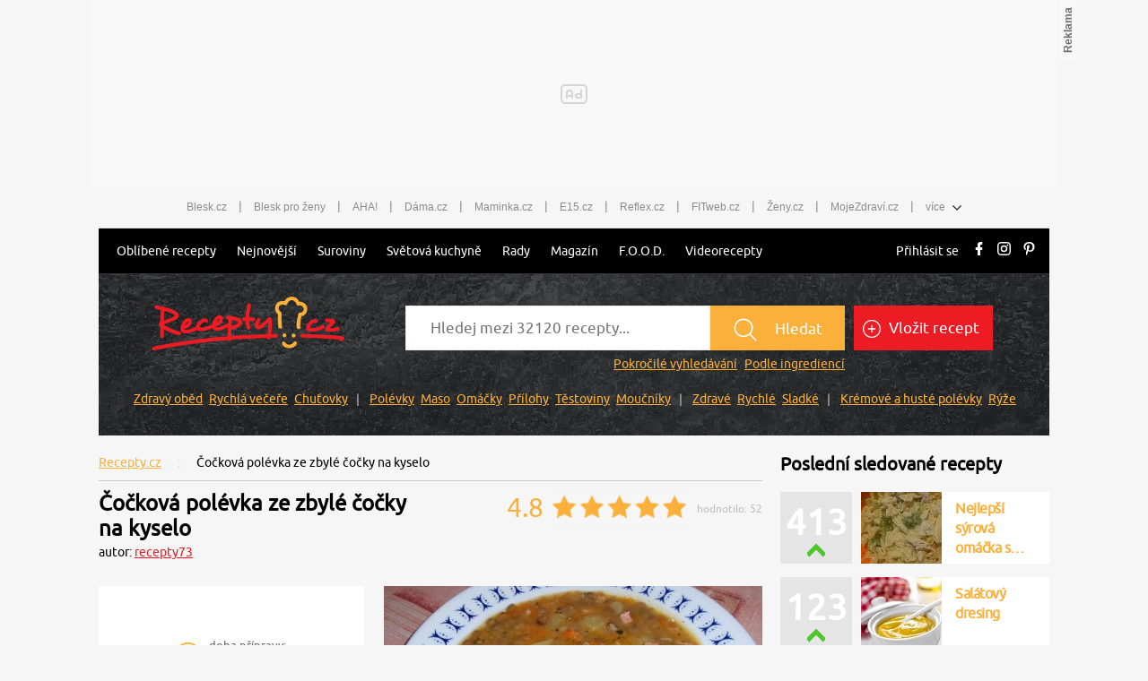

--- FILE ---
content_type: text/html; charset=utf-8
request_url: https://www.recepty.cz/recept/cockova-polevka-ze-zbyle-cocky-na-kyselo-154844?backlink=g1jyfrecept%2Fgulasova-polevka-s-mletym-masem-a-zeleninou-163620recept%2Fsiml-makovo-tvarohova-napln-do-buchet-kolacu-nebo-zavinu-157085
body_size: 38207
content:
<!DOCTYPE html>
<html xmlns="http://www.w3.org/1999/xhtml" lang="cs">
<head>
    <meta charset="utf-8">
    <meta name="viewport" content="width=device-width, initial-scale=1">
    <meta name="robots" content="index, follow">
    <meta name="robots" content="max-image-preview:large">
    <title>Čočková polévka ze zbylé čočky na kyselo  - Recepty.cz - On-line kuchařka</title>
    <meta name="description"
          content="Čočková polévka ze zbylé čočky na kyselo - recept: Na másle s olejem orestujeme nastrouhanou mrkev s celerem, kterou pak zaprášíme moukou, přidáme česnek a pokrájené maso nebo uzeninu, pokrájené">
    <meta name="keywords"
          content="Čočková polévka ze zbylé čočky na kyselo, recept, vaření, ingredience, suroviny">
    <meta name="theme-color" content="#ed1c24">
    <meta name="apple-itunes-app" content="app-id=1169014732">
    <meta name="google-play-app" content="app-id=cz.cni.food">
    <meta name="facebook-domain-verification" content="13kchv1q083u9zmee9enkl9rh3uohb">
    <meta name="referrer" content="no-referrer-when-downgrade" id="referrer-policy-meta">

    <link rel="icon" href="/dist/img/favicons/favicon.ico?v=20251222140550" type="image/x-icon">
    <link rel="shortcut icon"
          href="/dist/img/favicons/favicon.ico?v=20251222140550"
   >
    <link rel="apple-touch-icon"
          sizes="57x57"
          href="/dist/img/favicons/apple-icon-57x57.png?v=20251222140550"
   >
    <link rel="apple-touch-icon"
          sizes="60x60"
          href="/dist/img/favicons/apple-icon-60x60.png?v=20251222140550"
   >
    <link rel="apple-touch-icon"
          sizes="72x72"
          href="/dist/img/favicons/apple-icon-72x72.png?v=20251222140550"
   >
    <link rel="apple-touch-icon"
          sizes="76x76"
          href="/dist/img/favicons/apple-icon-76x76.png?v=20251222140550"
   >
    <link rel="apple-touch-icon"
          sizes="114x114"
          href="/dist/img/favicons/apple-icon-114x114.png?v=20251222140550"
   >
    <link rel="apple-touch-icon"
          sizes="120x120"
          href="/dist/img/favicons/apple-icon-120x120.png?v=20251222140550"
   >
    <link rel="apple-touch-icon"
          sizes="144x144"
          href="/dist/img/favicons/apple-icon-144x144.png?v=20251222140550"
   >
    <link rel="apple-touch-icon"
          sizes="152x152"
          href="/dist/img/favicons/apple-icon-152x152.png?v=20251222140550"
   >
    <link rel="apple-touch-icon"
          sizes="180x180"
          href="/dist/img/favicons/apple-icon-180x180.png?v=20251222140550"
   >
    <link rel="icon"
          type="image/png"
          sizes="36x36"
          href="/dist/img/favicons/android-icon-36x36.png?v=20251222140550"
   >
    <link rel="icon"
          type="image/png"
          sizes="48x48"
          href="/dist/img/favicons/android-icon-48x48.png?v=20251222140550"
   >
    <link rel="icon"
          type="image/png"
          sizes="72x72"
          href="/dist/img/favicons/android-icon-72x72.png?v=20251222140550"
   >
    <link rel="icon"
          type="image/png"
          sizes="96x96"
          href="/dist/img/favicons/android-icon-96x96.png?v=20251222140550"
   >
    <link rel="icon"
          type="image/png"
          sizes="144x144"
          href="/dist/img/favicons/android-icon-144x144.png?v=20251222140550"
   >
    <link rel="icon"
          type="image/png"
          sizes="192x192"
          href="/dist/img/favicons/android-icon-192x192.png?v=20251222140550"
   >
    <link rel="icon"
          type="image/png"
          sizes="32x32"
          href="/dist/img/favicons/favicon-32x32.png?v=20251222140550"
   >
    <link rel="icon"
          type="image/png"
          sizes="96x96"
          href="/dist/img/favicons/favicon-96x96.png?v=20251222140550"
   >
    <link rel="icon"
          type="image/png"
          sizes="16x16"
          href="/dist/img/favicons/favicon-16x16.png?v=20251222140550"
   >
    <meta name="msapplication-TileColor"
          content="#ffffff"
   >
    <meta name="msapplication-TileImage"
          content="/dist/img/favicons/ms-icon-144x144.png?v=20251222140550"
   >

    <link rel="canonical" href="https://www.recepty.cz/recept/cockova-polevka-ze-zbyle-cocky-na-kyselo-154844?backlink=g1jyfrecept%2Fgulasova-polevka-s-mletym-masem-a-zeleninou-163620recept%2Fsiml-makovo-tvarohova-napln-do-buchet-kolacu-nebo-zavinu-157085">

    <link rel="preconnect" href="https://1203907854.rsc.cdn77.org" crossorigin>
    <link rel="preconnect" href="https://bcjs.cncenter.cz" crossorigin>
    <link rel="preconnect" href="https://w.cncenter.cz" crossorigin>
    <link rel="preconnect" href="https://cdn.cpex.cz" crossorigin>
    <link rel="preconnect" href="https://ms1.ostium.cz" crossorigin>
    <link rel="preconnect" href="https://ms2.ostium.cz" crossorigin>
    <link rel="preconnect" href="https://ms3.ostium.cz" crossorigin>

    <link rel="dns-prefetch" href="https://1203907854.rsc.cdn77.org">
    <link rel="dns-prefetch" href="https://bcjs.cncenter.cz">
    <link rel="dns-prefetch" href="https://cdn.cpex.cz">
    <link rel="dns-prefetch" href="https://ms1.ostium.cz">
    <link rel="dns-prefetch" href="https://ms2.ostium.cz">
    <link rel="dns-prefetch" href="https://ms3.ostium.cz">

    <link rel="preload" as="style" href="//w.cncenter.cz/styles/cnc-slot-sizes.min.css" id="cnc_global_css">

    <!-- FONTS -->
    <link
            rel="preload"
            href="/dist/font/Ubuntu.woff2?v=20251222140550"
            as="font"
            crossorigin="anonymous"
   >

    <link rel="preload" href="/dist/css/fonts.css?v=20251222141143" as="font">
    <link rel="stylesheet" href="/dist/css/fonts.css?v=20251222141143">
    <!--[if IE ]>
    <link rel="preload" href="/dist/css/fonts-ie.css?v=20251222141143"/>
    <![endif]-->

        <link rel="stylesheet" href="/dist/css/recipe-detail.css?v=20251222141143">

    <script type="text/javascript"
            src="/dist/js/jquery-min.js"
    ></script>



    <script type="text/javascript"
            defer="defer"
            src="/dist/js/gjvp-player-oembed.js?v=20251222141148"></script>

    <meta name="theme-color"
          content="#ffffff"
   >


    <script>
        var catalogList = [];
    </script>
        <link rel="preload" href="https://ms2.ostium.cz/instance/web-recepty/jQmeOsjt/h389w574t.jpg" as="image">
    <link rel="stylesheet" href="/dist/libs/vCarousel.css?v=20251222140551">
    <script type="text/javascript"
            src="/dist/libs/vCarousel.min.js?v=20251222140551">
    </script>

    <script>
        catalogList.push("polevky");
        catalogList.push("obed");
        catalogList.push("vecere");
        catalogList.push("vareni");
        catalogList.push("vegetariani");
        catalogList.push("navsteva");
    </script>


    <script type="application/ld+json">
        {
            "@context": "http://schema.org/",
            "@type": "Recipe",
            "name": "Čočková polévka ze zbylé čočky na kyselo",

            "image": "https://ms2.ostium.cz/instance/web-recepty/jQmeOsjt/h276w407t.jpg",


            "author": {
                "@type": "Person",
                "name": "recepty73"
            },


            "recipeCategory": "Polévky",

            "datePublished": "2013-10-23",

            "aggregateRating": {
                "@type": "AggregateRating",
                "ratingValue": "4.75",
                "reviewCount": 52
            },

            "totalTime": "PT0M",


            "recipeYield": "4 porce",


            "recipeIngredient": ["250 g brambory","40 g máslo","80 g celer","sůl","100 g mrkev","2 stroužek česnek","1 lžička hladká mouka","ocet","majoránka","500 g čočka","0.5 l vývar","150 g uzené maso - vařené","1 lžíce olej"],

            "recipeInstructions": "Na másle s olejem orestujeme nastrouhanou mrkev s celerem, kterou pak zaprášíme moukou, přidáme česnek a pokrájené maso nebo uzeninu, pokrájené brambory, promícháme, zalijeme vývarem (cca 0,5 litru) a vaříme do změknutí brambor.Když jsou brambory měkké, přidáme do polévky zbylou čočku, kterou máme už z minulého dne ochucenou a zahustěnou jíškou.Vše promícháme, přidáme majoránku nebo celerovou nať dle chuti, krátce provaříme, ochutnáme a je-li třeba, dochutíme solí, pepřem, octem dle chuti.Maso můžeme vynechat a mít polévku vegetariánskou.",
            "description": "Přečtěte si, jak jídlo správně připravit a jaké si nachystat suroviny. Vše najdete na webu Recepty.cz."
        }


    </script>
<script type="text/javascript">
    var dataLayer = [{
        "pageType": "Recipe",
        "pageCategory": ["Polévky","Oběd","Večeře","Vaření","Vegetariáni","Návštěva","Polévky","Čočková, z červené čočky"],
        "visitorLoginState": "Anonymous",
        
        "webType": "Desktop"
    }];
</script>


    <meta property="fb:app_id" content="1391020981115623">
    <meta property="og:site_name" content="Recepty.cz">
    <meta property="og:type" content="website">
    <meta property="og:title" content="Čočková polévka ze zbylé čočky na kyselo">
    <meta property="og:image" content="https://ms2.ostium.cz/instance/web-recepty/jQmeOsjt/h397w674t.jpg">
    <meta property="og:description"
          content="Čočková polévka ze zbylé čočky na kyselo - recept. Přečtěte si, jak jídlo správně připravit a jaké si nachystat suroviny. Vše najdete na webu Recepty.cz.">

    <meta property="og:locale" content="cs_CZ">
    <meta property="og:url" content="https://www.recepty.cz/recept/cockova-polevka-ze-zbyle-cocky-na-kyselo-154844?backlink=g1jyfrecept%2Fgulasova-polevka-s-mletym-masem-a-zeleninou-163620recept%2Fsiml-makovo-tvarohova-napln-do-buchet-kolacu-nebo-zavinu-157085">

    <!--    CNC PAGE DEFINITION     -->
    <!-- Styl pro označení reklamních pozic a nastavení jejich výchozích rozměrů. Pokud zde nebude načten, tak si ho script "//w.cncenter.cz/cnc-wrapper.min.js" nahraje sám -->
    <link href="//w.cncenter.cz/styles/cnc-slot-sizes.min.css" rel="stylesheet" id="cnc_global_css">
    <style>
            @media only screen and (max-width: 1000px) {
                .ad-position-desktop {
                    display: none;
                }
            }

            @media only screen and (min-width: 1001px) {
                .ad-position-mobile {
                    display: none;
                }
            }
    </style>

    <script type="application/javascript">
        var template =  'article';
        var forceArea = 'ostatni';
            var metaKeywords = ['Čočková polévka ze zbylé čočky na kyselo - recept', "vaření", "ingredience", "suroviny", "Brambory", "Celer", "Česnek", "Čočka", "Hladká mouka", "Majoránka", "Máslo", "Mrkev", "Ocet", "Olej", "Sůl", "Uzené maso - vařené", "Vývar", "Polévky", "Oběd", "Večeře", "Vaření", "Vegetariáni", "Návštěva", "Polévky", "Čočková, z červené čočky"];
        window.__cncPageDefinition = window.__cncPageDefinition || {};
        window.__cncPageDefinition.site = 'recepty';
        window.__cncPageDefinition.template = template;
        window.__cncPageDefinition.webType = 'responsive';
        window.__cncPageDefinition.forceArea = forceArea;
        window.__cncPageDefinition.responsiveBreakpoint = 1000;
        window.__cncPageDefinition.keywords = metaKeywords;
        window.locale='cs';
    </script>

    <script id="cnc_cpex_cmp" src="//cdn.cpex.cz/cmp/v2/cpex-cmp.min.js" async="async"></script>
    <script id="cnc_gpt" src="https://securepubads.g.doubleclick.net/tag/js/gpt.js" async="async"></script>
    <script id="cnc_cpex_prebid_settings" src="//micro.rubiconproject.com/prebid/dynamic/22918.js" async="async" referrerpolicy="strict-origin-when-cross-origin"></script>
    <script type="application/javascript" src="//w.cncenter.cz/cnc-wrapper.min.js" id="cnc_wrapper" async="async"></script>
    <!--    CNC PAGE DEFINITION     -->

    <!-- (C)2000-2017 Gemius SA - gemiusAudience / recepty.cz / Recepty -->
    <script type="text/javascript">
    <!--//--><![CDATA[//><!--
    var pp_gemius_use_cmp = true;
    var pp_gemius_identifier = "dvXrq47USFvm1mmYn8nFFMPc76dyjVsnYD1QOmvKeyT.87";
    // lines below shouldn't be edited
    function gemius_pending(i) { window[i] = window[i] || function() {var x = window[i+'_pdata'] = window[i+'_pdata'] || []; x[x.length]=arguments;};};
    gemius_pending('gemius_hit'); gemius_pending('gemius_event'); gemius_pending('pp_gemius_hit'); gemius_pending('pp_gemius_event');
    (function(d,t) {try {var gt=d.createElement(t),s=d.getElementsByTagName(t)[0],l='http'+((location.protocol=='https:')?'s':''); gt.setAttribute('async','async');
    gt.setAttribute('defer','defer'); gt.src=l+'://spir.hit.gemius.pl/xgemius.js'; s.parentNode.insertBefore(gt,s);} catch (e) {}})(document,'script');
    //--><!]]>
    </script>

    <!-- Google Tag Manager -->
    <script>
        window.didomiOnReady = window.didomiOnReady || [];
        window.didomiOnReady.push(function (Didomi) {
            (function(w,d,s,l,i){w[l]=w[l]||[];w[l].push({'gtm.start':
            new Date().getTime(),event:'gtm.js'});var f=d.getElementsByTagName(s)[0],
            j=d.createElement(s),dl=l!='dataLayer'?'&l='+l:'';j.async=true;j.src=
            'https://www.googletagmanager.com/gtm.js?id='+i+dl;f.parentNode.insertBefore(j,f);
            })(window,document,'script','dataLayer','GTM-K4MB42');
        });
    </script>
    <!-- End Google Tag Manager -->

<script>
    window.didomiOnReady = window.didomiOnReady || [];
	window.didomiOnReady.push(function (Didomi) {
        dataLayer.push({
            'app': {
                'service': {
                    'entity': 'cnc',
                    'name': 'Recepty',
                    'type': 'magazine',
                    'version': '1.0',
                    'environment': 'responsive',
                },
                'systemId': 'recepty',
                'userDBId': 'dbCNC',
                'adBlockStatus': 'no adblock',
                'tracking': {
                    'lookForLists': true,
                },
                'isPremium': false,
            }
        });
	});
</script>

<script>
	const hash = function(str, seed = 0) {
		let h1 = 0xdeadbeef ^ seed, h2 = 0x41c6ce57 ^ seed;
		for (let i = 0, ch; i < str.length; i++) {
			ch = str.charCodeAt(i);
			h1 = Math.imul(h1 ^ ch, 2654435761);
			h2 = Math.imul(h2 ^ ch, 1597334677);
		}
		h1 = Math.imul(h1 ^ (h1 >>> 16), 2246822507) ^ Math.imul(h2 ^ (h2 >>> 13), 3266489909);
		h2 = Math.imul(h2 ^ (h2 >>> 16), 2246822507) ^ Math.imul(h1 ^ (h1 >>> 13), 3266489909);
		var hash = 4294967296 * (2097151 & h2) + (h1 >>> 0);
		return hash.toString().slice(-5);
	};

	var pageType = 'article'
	var layout = document.getElementById('actualContent');
	var layoutId = hash("dvXrq47USFvm1mmYn8nFFMPc76dyjVsnYD1QOmvKeyT.87");

    window.didomiOnReady = window.didomiOnReady || [];
    window.didomiOnReady.push(function () {
        dataLayer.push({
            'page': {
                'type': pageType,
                'layoutId': layoutId,
            }
        })
    });
</script>


<script>
    window.didomiOnReady = window.didomiOnReady || [];
    window.didomiOnReady.push(function () {
        dataLayer.push({'user':{
                    'loginStatus': 'anonymous',
                    'internal': false
            }
        })
    });
</script>
</head>

<body class="contentWidth1080">

<script>
	window.didomiOnReady = window.didomiOnReady || [];
	window.didomiOnReady.push(function (Didomi) {
		dataLayer.push({ 'event': 'page_body' });
	});
</script>

<!-- Google Tag Manager (noscript) -->
<noscript><iframe src="https://www.googletagmanager.com/ns.html?id=GTM-K4MB42"
height="0" width="0" style="display:none;visibility:hidden"></iframe></noscript>
<!-- End Google Tag Manager (noscript) -->

<script type='text/javascript'>
  var windowWidth = window.innerWidth || document.documentElement.clientWidth || document.body.clientWidth;
  var adsType = "article"
</script>


<!-- reklamní pozice (leaderboard_1) -->
<div class="ad-position-desktop">
    <div id="cnc_branding_creative_wrapper">
        <div class="cnc-ads cnc-ads--leaderboard">
            <div class="cnc-ads__within" id="cnc_leaderboard_1"></div>
        </div>
    </div>
</div>
<div class="branding-wrapper">
    <div id="page-wrapper">
<div class="prolink-header">
    <ul class="related-magazines list-links">
        <li>
            <a href="https://www.blesk.cz/" title="Blesk.cz" target="_top" class="list-links__ga4-item">Blesk.cz</a>
        </li>
        <li class="list-links-separator">|</li>
        <li>
            <a href="https://prozeny.blesk.cz/" title="Blesk pro ženy" target="_top" class="list-links__ga4-item">Blesk pro ženy</a>
        </li>
        <li class="list-links-separator">|</li>
        <li>
            <a href="https://www.ahaonline.cz/" title="AHA!" target="_top" class="list-links__ga4-item">AHA!</a>
        </li>
        <li class="list-links-separator">|</li>
        <li>
            <a href="https://www.dama.cz/" title="Dama.cz - internetový časopis pro všechny ženy a dámy" target="_top" class="list-links__ga4-item">Dáma.cz</a>
        </li>
        <li class="list-links-separator">|</li>
        <li>
            <a href="https://www.maminka.cz/" title="Maminka - web pro těhotné i maminky" target="_top" class="list-links__ga4-item">Maminka.cz</a>
        </li>
        <li class="list-links-separator">|</li>
        <li>
            <a href="https://www.e15.cz/" title="E15.cz - ekonomika, byznys, finance" target="_top" class="list-links__ga4-item">E15.cz</a>
        </li>
        <li class="list-links-separator">|</li>
        <li>
            <a href="https://www.reflex.cz/" title="Reflex.cz" target="_top" class="list-links__ga4-item">Reflex.cz</a>
        </li>
        <li class="list-links-separator">|</li>
        <li>
            <a href="https://www.fitweb.cz/" title="Fitweb - nový způsob jak dosáhnout svého cíle" target="_top" class="list-links__ga4-item">FITweb.cz</a>
        </li>
        <li class="list-links-separator">|</li>
        <li>
            <a href="https://www.zeny.cz/" title="Ženy - magazín pro ženy" target="_top" class="list-links__ga4-item">Ženy.cz</a>
        </li>
        <li class="list-links-separator">|</li>
        <li>
            <a href="https://www.mojezdravi.cz/" title="MojeZdraví.cz" target="_top"  class="list-links__ga4-item">MojeZdraví.cz</a>
        </li>
        <li class="list-links-separator">|</li>
        <li class="dropdown-menu">více
            <span class="dataimg-arrow-down">
                <svg version="1.0" xmlns="http://www.w3.org/2000/svg" width="8.000000pt" height="5.000000pt"
                     viewBox="0 0 8.000000 5.000000" preserveAspectRatio="xMidYMid meet">
                    <metadata>
                        Created by potrace 1.13, written by Peter Selinger 2001-2015
                    </metadata>
                    <g transform="translate(0.000000,5.000000) scale(0.100000,-0.100000)" fill="#000000" stroke="none">
                    </g>
                </svg>
            </span>
            <ul>
                <li>
                    <a href="https://www.abicko.cz/" title="Ábíčko.cz" target="_top"  class="list-links__ga4-item">Ábíčko.cz</a>
                </li>
                <li>
                    <a href="https://www.auto.cz/" title="Auto.cz" target="_top"  class="list-links__ga4-item">Auto.cz</a>
                </li>
                <li>
                    <a href="https://www.autorevue.cz/" title="AutoRevue - Auta, auta, nic než auta" target="_top"  class="list-links__ga4-item">AutoRevue.cz</a>
                </li>
                <li>
                    <a href="https://avmania.zive.cz/" title="AVmania - Audio, video, domácí kino" target="_top"  class="list-links__ga4-item">AVmania.cz</a>
                </li>
                <li>
                    <a href="https://digiarena.zive.cz/" title="DIGIarena - O fotografování víme vše" target="_top"  class="list-links__ga4-item">DIGIarena.cz</a>
                </li>
                <li>
                    <a href="https://doupe.zive.cz"
                       title="Doupě - Každý den články o počítačových hrách pro všechny platformy" target="_top"  class="list-links__ga4-item">Doupě.cz</a>
                </li>
                <li>
                    <a href="https://www.e15.cz/finexpert" title="FinExpert - Osobní finance"
                       target="_top"  class="list-links__ga4-item">FinExpert.cz</a>
                </li>
                <li>
                    <a href="https://www.isport.cz/" title="iSport.cz" target="_top"  class="list-links__ga4-item">iSport.cz</a>
                </li>
                <li>
                    <a href="https://mobilmania.zive.cz" title="MobilMania.cz - O mobilech víme vše" target="_top"  class="list-links__ga4-item">MobilMania.cz</a>
                </li>
                <li>
                    <a href="https://sportrevue.isport.blesk.cz/" title="SportRevue - Sport, sport, nic než sport" target="_top"  class="list-links__ga4-item">SportRevue.cz</a>
                </li>
                <li>
                    <a href="https://www.zive.cz/" title="Živě.cz - O počítačích, IT a internetu"
                       target="_top"  class="list-links__ga4-item">Živě.cz</a>
                </li>
                <li>
                    <a href="https://sazkaeleague.cz/" title="Sazka eLEAGUE" target="_top"  class="list-links__ga4-item">Sazka eLEAGUE</a>
                </li>
            </ul>
        </li>
    </ul>
</div>

<script>
    window.addEventListener('DOMContentLoaded', function () {
		/* GA */
		var upperMenuLinks = document.querySelectorAll('.list-links__ga4-item');

		if (upperMenuLinks) {
			for (i = 0; i < upperMenuLinks.length; i++) {
				upperMenuLinks[i].addEventListener('click', function () {
					var itemText = this.innerText;
					var itemUrl = this.getAttribute('href');

					dataLayer.push({
						'event': 'clickTo_navigation',
						'menu': {
							'type': 'upperHeader',
						},
						'link': {
							'text': itemText,
							'url': itemUrl,
						}
					})
				})
			}
		}
    })
</script>
        <header class="site-header">
<nav id="primary-menu">
    <div class="main-menu">

        <div class="main-menu__mobile">
            <button class="main-menu__mobile-btn">
                <div class="main-menu__mobile-icon">
                    <span></span>
                    <span></span>
                    <span></span>
                </div>
            </button>
            <span class="main-menu__top-close-button"><img src="/dist/img/close-white.svg" title="Zavřít přihlašovací formulář" width="31" height="24"></span>
            <a class="main-menu__logo-image" href="/?backlink=g1jyfrecept%2Fgulasova-polevka-s-mletym-masem-a-zeleninou-163620recept%2Fsiml-makovo-tvarohova-napln-do-buchet-kolacu-nebo-zavinu-157085">
                <img src="[data-uri]"
                     alt="Recepty.cz - logo"
                     title="Recepty.cz"
                     width="226"
                     height="35"
               >
            </a>
        </div>

        <ul class="main-menu__links">
            <li class="main-menu__sub-menu">
                <a class="main-menu__ga4-item" href="/recept/vsechny-vypisy-receptu?backlink=g1jyfrecept%2Fgulasova-polevka-s-mletym-masem-a-zeleninou-163620recept%2Fsiml-makovo-tvarohova-napln-do-buchet-kolacu-nebo-zavinu-157085">Oblíbené recepty</a>
                <ul>
                    <li><a class="main-menu__ga4-item" data-ga4-section="Oblíbené recepty" href="/zebricek-oblibenych-receptu?backlink=g1jyfrecept%2Fgulasova-polevka-s-mletym-masem-a-zeleninou-163620recept%2Fsiml-makovo-tvarohova-napln-do-buchet-kolacu-nebo-zavinu-157085">Sezónní recepty</a></li>
                    <li><a class="main-menu__ga4-item" data-ga4-section="Oblíbené recepty" href="/recept/oblibene?backlink=g1jyfrecept%2Fgulasova-polevka-s-mletym-masem-a-zeleninou-163620recept%2Fsiml-makovo-tvarohova-napln-do-buchet-kolacu-nebo-zavinu-157085">Nejlépe hodnocené</a></li>
                    <li><a class="main-menu__ga4-item" data-ga4-section="Oblíbené recepty" href="/recept/nove-komentare?backlink=g1jyfrecept%2Fgulasova-polevka-s-mletym-masem-a-zeleninou-163620recept%2Fsiml-makovo-tvarohova-napln-do-buchet-kolacu-nebo-zavinu-157085">Poslední komentáře</a></li>
                    <li><a class="main-menu__ga4-item" data-ga4-section="Oblíbené recepty" href="/tydenni-menu?backlink=g1jyfrecept%2Fgulasova-polevka-s-mletym-masem-a-zeleninou-163620recept%2Fsiml-makovo-tvarohova-napln-do-buchet-kolacu-nebo-zavinu-157085">Tip - týdenní menu</a></li>
                </ul>
            </li>
            <li><a class="main-menu__ga4-item" href="/recept/nejnovejsi?backlink=g1jyfrecept%2Fgulasova-polevka-s-mletym-masem-a-zeleninou-163620recept%2Fsiml-makovo-tvarohova-napln-do-buchet-kolacu-nebo-zavinu-157085">Nejnovější</a></li>
            <li><a class="main-menu__ga4-item" href="/ingredience?backlink=g1jyfrecept%2Fgulasova-polevka-s-mletym-masem-a-zeleninou-163620recept%2Fsiml-makovo-tvarohova-napln-do-buchet-kolacu-nebo-zavinu-157085">Suroviny</a></li>
            <li class="main-menu__sub-menu">
                <a class="main-menu__ga4-item" href="/svetova-kuchyne?backlink=g1jyfrecept%2Fgulasova-polevka-s-mletym-masem-a-zeleninou-163620recept%2Fsiml-makovo-tvarohova-napln-do-buchet-kolacu-nebo-zavinu-157085">Světová kuchyně </a>
                <ul>
                    <li><a class="main-menu__ga4-item" data-ga4-section="Světová kuchyně" href="/svetova-kuchyne/cesko?backlink=g1jyfrecept%2Fgulasova-polevka-s-mletym-masem-a-zeleninou-163620recept%2Fsiml-makovo-tvarohova-napln-do-buchet-kolacu-nebo-zavinu-157085">Česká</a></li>
                    <li><a class="main-menu__ga4-item" data-ga4-section="Světová kuchyně" href="/svetova-kuchyne/slovensko?backlink=g1jyfrecept%2Fgulasova-polevka-s-mletym-masem-a-zeleninou-163620recept%2Fsiml-makovo-tvarohova-napln-do-buchet-kolacu-nebo-zavinu-157085">Slovenská</a></li>
                    <li><a class="main-menu__ga4-item" data-ga4-section="Světová kuchyně" href="/svetova-kuchyne/francie?backlink=g1jyfrecept%2Fgulasova-polevka-s-mletym-masem-a-zeleninou-163620recept%2Fsiml-makovo-tvarohova-napln-do-buchet-kolacu-nebo-zavinu-157085">Francouzská</a></li>
                    <li><a class="main-menu__ga4-item" data-ga4-section="Světová kuchyně" href="/svetova-kuchyne/italie?backlink=g1jyfrecept%2Fgulasova-polevka-s-mletym-masem-a-zeleninou-163620recept%2Fsiml-makovo-tvarohova-napln-do-buchet-kolacu-nebo-zavinu-157085">Italská</a></li>
                    <li><a class="main-menu__ga4-item" data-ga4-section="Světová kuchyně" href="/svetova-kuchyne/cina?backlink=g1jyfrecept%2Fgulasova-polevka-s-mletym-masem-a-zeleninou-163620recept%2Fsiml-makovo-tvarohova-napln-do-buchet-kolacu-nebo-zavinu-157085">Čínská</a></li>
                    <li><a class="main-menu__ga4-item" data-ga4-section="Světová kuchyně" href="/svetova-kuchyne/recko?backlink=g1jyfrecept%2Fgulasova-polevka-s-mletym-masem-a-zeleninou-163620recept%2Fsiml-makovo-tvarohova-napln-do-buchet-kolacu-nebo-zavinu-157085">Řecká</a></li>
                    <li><a class="main-menu__ga4-item" data-ga4-section="Světová kuchyně" href="/svetova-kuchyne/mexiko?backlink=g1jyfrecept%2Fgulasova-polevka-s-mletym-masem-a-zeleninou-163620recept%2Fsiml-makovo-tvarohova-napln-do-buchet-kolacu-nebo-zavinu-157085">Mexická</a></li>
                </ul>
            </li>
            <li><a class="main-menu__ga4-item" href="/rady-a-tipy?backlink=g1jyfrecept%2Fgulasova-polevka-s-mletym-masem-a-zeleninou-163620recept%2Fsiml-makovo-tvarohova-napln-do-buchet-kolacu-nebo-zavinu-157085">Rady</a></li>
            <li><a href="//magazin.recepty.cz" class="main-menu__ga4-item">Magazín</a></li>
            <li><a class="main-menu__ga4-item" href="/food?backlink=g1jyfrecept%2Fgulasova-polevka-s-mletym-masem-a-zeleninou-163620recept%2Fsiml-makovo-tvarohova-napln-do-buchet-kolacu-nebo-zavinu-157085">F.O.O.D.</a></li>
            <li><a href="//magazin.recepty.cz/video" class="main-menu__ga4-item">Videorecepty</a></li>
                <li class="main-menu__mobile-links">
                    <a href="https://ucet.cncenter.cz/prihlaseni/?sid=bb57f9e6-16c2-4643-a432-76b570717d70&amp;redirectUrl=https://www.recepty.cz/recept/cockova-polevka-ze-zbyle-cocky-na-kyselo-154844?backlink=g1jyfrecept%2Fgulasova-polevka-s-mletym-masem-a-zeleninou-163620recept%2Fsiml-makovo-tvarohova-napln-do-buchet-kolacu-nebo-zavinu-157085" class="main-menu__ga4-item">Přihlásit se</a>
                </li>
            <li class="main-menu__mobile-links"> 
                <a class="main-menu__addrecipe main-menu__ga4-item" href="/recept/vlozit?backlink=g1jyfrecept%2Fgulasova-polevka-s-mletym-masem-a-zeleninou-163620recept%2Fsiml-makovo-tvarohova-napln-do-buchet-kolacu-nebo-zavinu-157085">Vložit recept</a>
            </li>
            <li class="main-menu__social-links mobile">
                <a href="https://www.facebook.com/receptycz/" target="_blank" data-type="facebook">
                    <svg xmlns="http://www.w3.org/2000/svg" viewBox="0 0 10 20">
                        <path d="M10,0h0V4H8c-.7,0-1,.8-1,1.5V8h3v4H7v8H3V12H0V8H3V4A4.012,4.012,0,0,1,7,0Z"></path>
                    </svg>
                </a>
                <a href="https://www.instagram.com/recepty.cz_/ " target="_blank" data-type="instagram">
                    <svg xmlns="http://www.w3.org/2000/svg" viewBox="0 0 20 20">
                        <path d="M5.8,0h8.4A5.8,5.8,0,0,1,20,5.8v8.4A5.8,5.8,0,0,1,14.2,20H5.8A5.8,5.8,0,0,1,0,14.2V5.8A5.8,5.8,0,0,1,5.8,0M5.6,2A3.585,3.585,0,0,0,2,5.6H2v8.8A3.585,3.585,0,0,0,5.6,18h8.8A3.585,3.585,0,0,0,18,14.4h0V5.6A3.585,3.585,0,0,0,14.4,2H5.6m9.7,1.5a1.324,1.324,0,0,1,1.3,1.3A1.3,1.3,0,0,1,15.3,6,1.389,1.389,0,0,1,14,4.8a1.4,1.4,0,0,1,1.3-1.3M10,5a5,5,0,1,1-5,5,4.951,4.951,0,0,1,5-5m0,2a2.946,2.946,0,0,0-3,3,2.946,2.946,0,0,0,3,3,2.946,2.946,0,0,0,3-3A2.946,2.946,0,0,0,10,7Z"></path>
                    </svg>
                </a>
                <a href="https://cz.pinterest.com/recepty_cz/?eq=recepty.cz&etslf=23696" target="_blank"
                   data-type="pinterest">
                    <svg xmlns="http://www.w3.org/2000/svg" viewBox="0 0 16.258 20">
                        <path d="M8.4,0C2.915,0,0,3.513,0,7.345c0,1.778.992,3.993,2.583,4.7.242.109.371.063.426-.16.047-.172.258-.989.359-1.375a.351.351,0,0,0-.086-.348,4.559,4.559,0,0,1-.946-2.766,5.39,5.39,0,0,1,5.74-5.267c3.126,0,5.314,2.032,5.314,4.935,0,3.282-1.735,5.552-3.993,5.552A1.786,1.786,0,0,1,7.513,10.42,23.849,23.849,0,0,0,8.568,6.38,1.552,1.552,0,0,0,6.963,4.673c-1.27,0-2.3,1.258-2.3,2.95a4.2,4.2,0,0,0,.379,1.8S3.782,14.5,3.548,15.449a13.476,13.476,0,0,0,.094,4.431.131.131,0,0,0,.238.063,15.74,15.74,0,0,0,2.071-3.9c.156-.57.793-2.887.793-2.887a3.453,3.453,0,0,0,2.915,1.391c3.829,0,6.6-3.368,6.6-7.545-.02-4-3.446-7-7.861-7"></path>
                    </svg>
                </a>
            </li>
        </ul>

        <ul class="main-menu__actions-links"> 
                <li>
                    <a href="https://ucet.cncenter.cz/prihlaseni/?sid=bb57f9e6-16c2-4643-a432-76b570717d70&amp;redirectUrl=https://www.recepty.cz/recept/cockova-polevka-ze-zbyle-cocky-na-kyselo-154844?backlink=g1jyfrecept%2Fgulasova-polevka-s-mletym-masem-a-zeleninou-163620recept%2Fsiml-makovo-tvarohova-napln-do-buchet-kolacu-nebo-zavinu-157085" class="main-menu__ga4-item">Přihlásit se</a>
                </li>
                <li class="main-menu__social-links hidden-link">
                    <a href="https://www.facebook.com/receptycz/" target="_blank" data-type="facebook">
                        <svg xmlns="http://www.w3.org/2000/svg" viewBox="0 0 10 20">
                            <path d="M10,0h0V4H8c-.7,0-1,.8-1,1.5V8h3v4H7v8H3V12H0V8H3V4A4.012,4.012,0,0,1,7,0Z"></path>
                        </svg>
                    </a>
                    <a href="https://www.instagram.com/recepty.cz_/ " target="_blank" data-type="instagram">
                        <svg xmlns="http://www.w3.org/2000/svg" viewBox="0 0 20 20">
                            <path d="M5.8,0h8.4A5.8,5.8,0,0,1,20,5.8v8.4A5.8,5.8,0,0,1,14.2,20H5.8A5.8,5.8,0,0,1,0,14.2V5.8A5.8,5.8,0,0,1,5.8,0M5.6,2A3.585,3.585,0,0,0,2,5.6H2v8.8A3.585,3.585,0,0,0,5.6,18h8.8A3.585,3.585,0,0,0,18,14.4h0V5.6A3.585,3.585,0,0,0,14.4,2H5.6m9.7,1.5a1.324,1.324,0,0,1,1.3,1.3A1.3,1.3,0,0,1,15.3,6,1.389,1.389,0,0,1,14,4.8a1.4,1.4,0,0,1,1.3-1.3M10,5a5,5,0,1,1-5,5,4.951,4.951,0,0,1,5-5m0,2a2.946,2.946,0,0,0-3,3,2.946,2.946,0,0,0,3,3,2.946,2.946,0,0,0,3-3A2.946,2.946,0,0,0,10,7Z"></path>
                        </svg>
                    </a>
                    <a href="https://cz.pinterest.com/recepty_cz/?eq=recepty.cz&etslf=23696" target="_blank"
                       data-type="pinterest">
                        <svg xmlns="http://www.w3.org/2000/svg" viewBox="0 0 16.258 20">
                            <path d="M8.4,0C2.915,0,0,3.513,0,7.345c0,1.778.992,3.993,2.583,4.7.242.109.371.063.426-.16.047-.172.258-.989.359-1.375a.351.351,0,0,0-.086-.348,4.559,4.559,0,0,1-.946-2.766,5.39,5.39,0,0,1,5.74-5.267c3.126,0,5.314,2.032,5.314,4.935,0,3.282-1.735,5.552-3.993,5.552A1.786,1.786,0,0,1,7.513,10.42,23.849,23.849,0,0,0,8.568,6.38,1.552,1.552,0,0,0,6.963,4.673c-1.27,0-2.3,1.258-2.3,2.95a4.2,4.2,0,0,0,.379,1.8S3.782,14.5,3.548,15.449a13.476,13.476,0,0,0,.094,4.431.131.131,0,0,0,.238.063,15.74,15.74,0,0,0,2.071-3.9c.156-.57.793-2.887.793-2.887a3.453,3.453,0,0,0,2.915,1.391c3.829,0,6.6-3.368,6.6-7.545-.02-4-3.446-7-7.861-7"></path>
                        </svg>
                    </a>
                </li>
        </ul>

    </div>
</nav>

<script type='text/javascript'>
    window.addEventListener('load', function() {
        new MobileMenu();
    });

    window.addEventListener('DOMContentLoaded', function() {
		/* GA */
		var headerMenuLinks = document.querySelectorAll('.main-menu__ga4-item');
		var hamburgerButton = document.querySelector('.main-menu__mobile-btn');

		if (headerMenuLinks) {
			for (i = 0; i < headerMenuLinks.length; i++) {
				headerMenuLinks[i].addEventListener('click', function () {
					var itemText = this.innerText;
					var itemUrl = this.getAttribute('href');

					var itemSection;
					if (this.hasAttribute('data-ga4-section')) {
						itemSection = this.getAttribute('data-ga4-section');
					} else {
						itemSection = this.innerText;
					}

					dataLayer.push({
						'event': 'clickTo_navigation',
						'menu': {
							'type': 'header',
							'section': itemSection,
						},
						'link': {
							'text': itemText,
							'url': itemUrl,
						}
					})
				})
			}
		}

		if (hamburgerButton) {
			var isMenuOpen = false;

			hamburgerButton.addEventListener('click', function () {
				var itemText = isMenuOpen ? 'close' : 'open';

				dataLayer.push({
					'event': 'clickTo_navigation',
					'menu': {
						'type': 'menu',
					},
					'link': {
						'text': itemText,
					}
				})

				isMenuOpen = !isMenuOpen;
			})
		}
    })
</script>
            <div class="header-search other">
                <div class="header-search__wrapper">
                        <span class="header-search__wrapper__span">
                            <a href="/?backlink=g1jyfrecept%2Fgulasova-polevka-s-mletym-masem-a-zeleninou-163620recept%2Fsiml-makovo-tvarohova-napln-do-buchet-kolacu-nebo-zavinu-157085">
                                <img class="header-search__image"
                                     src="[data-uri]"
                                     alt="Recepty.cz - logo"
                                     title="Recepty.cz"
                                     width="215"
                                     height="60"
                               >
                            </a>
                        </span>

<form action="/?backlink=g1jyfrecept%2Fgulasova-polevka-s-mletym-masem-a-zeleninou-163620recept%2Fsiml-makovo-tvarohova-napln-do-buchet-kolacu-nebo-zavinu-157085" method="post" id="frm-mainSearchForm-form" class="header-search__form">
    <div>
        <input type="text" name="text" placeholder="Hledej mezi 32120 recepty..." id="frm-mainSearchForm-form-text" required data-nette-rules='[{"op":":filled","msg":"Prosím, zadejte text."}]' autocomplete="off" class="search-input-text">
        <button class="search-send-button" type="submit" name="send" value="Hledat recept">
            <img src="[data-uri]"
                 width="43px"
                 height="28px"
           >
            <span>Hledat</span>
        </button>
        <div class="main-suggest"></div>
    </div>

    <div class="header-search__links-more"></div>

    <div class="header-search__quick-links">
        <a href="/vyhledavani/pokrocile">Pokročilé vyhledávání</a>
        <a href="/vyhledavani/ingredience">Podle ingrediencí</a>
    </div>
<input type="hidden" name="_do" value="mainSearchForm-form-submit"><!--[if IE]><input type=IEbug disabled style="display:none"><![endif]-->
</form>

                    <div class="header-search__add-recipe">
                        <a class="main-menu__addrecipe btn-red" 



data-track-click='{"event":"clickTo_content","clickTo":"Vlozit_recept"}'
 href="/recept/vlozit?backlink=g1jyfrecept%2Fgulasova-polevka-s-mletym-masem-a-zeleninou-163620recept%2Fsiml-makovo-tvarohova-napln-do-buchet-kolacu-nebo-zavinu-157085">
                            <img src="/dist/img/plus.svg?v=20251222140550"
                                 width="30"
                                 height="30"
                           >
                            Vložit recept
                        </a>
                    </div>
                </div>
                <div class="catalog-tips">
<div class="header-search__links">
    <div class="header-search__links--wrapper">
                <a href="https://www.recepty.cz/recepty/rychly-tip/zdravy-obed" class=" headerSearch__ga4-item">Zdravý oběd</a>
                <a href="https://www.recepty.cz/recepty/rychly-tip/rychla-vecere" class=" headerSearch__ga4-item">Rychlá večeře</a>
                <a href="https://www.recepty.cz/predkrmy-chutovky-svacina-kucharka" class=" headerSearch__ga4-item">Chuťovky</a>
                <a href="https://www.recepty.cz/polevky-kucharka" class="pipe--before headerSearch__ga4-item">Polévky</a>
                <a href="https://www.recepty.cz/maso-ryby-morske-plody-kucharka" class=" headerSearch__ga4-item">Maso</a>
                <a href="https://www.recepty.cz/omacky-kucharka" class=" headerSearch__ga4-item">Omáčky</a>
                <a href="https://www.recepty.cz/prilohy-pecivo-kucharka" class=" headerSearch__ga4-item">Přílohy</a>
                <a href="https://www.recepty.cz/testoviny-kucharka" class=" headerSearch__ga4-item">Těstoviny</a>
                <a href="https://www.recepty.cz/dezerty-kucharka" class=" headerSearch__ga4-item">Moučníky</a>
                <a href="https://www.recepty.cz/fit-zdrave-recepty-dieta-vegetarianske-kucharka" class="pipe--before headerSearch__ga4-item">Zdravé</a>
                <a href="https://www.recepty.cz/recepty/rychly-tip/rychlovka" class=" headerSearch__ga4-item">Rychlé</a>
                <a href="https://www.recepty.cz/sladka-jidla-kucharka" class=" headerSearch__ga4-item">Sladké</a>
                <a href="https://www.recepty.cz/kremove-huste-polevky-kucharka" class="pipe--before headerSearch__ga4-item">Krémové a husté polévky</a>
                <a href="https://www.recepty.cz/ryze-kucharka" class=" headerSearch__ga4-item">Rýže</a>
    </div>
</div>

<script>
	window.addEventListener('DOMContentLoaded', function () {
		/* GA */
		var headerSearchLinks = document.querySelectorAll('.headerSearch__ga4-item');

		if (headerSearchLinks) {
			for (i = 0; i < headerSearchLinks.length; i++) {
				headerSearchLinks[i].addEventListener('click', function () {
					var itemText = this.innerText;
					var itemUrl = this.getAttribute('href');

					dataLayer.push({
						'event': 'clickTo_navigation',
						'menu': {
							'type': 'subHeader',
						},
						'link': {
							'text': itemText,
							'url': itemUrl,
						}
					})
				})
			}
		}
	})
</script>
                </div>
            </div>
        </header>


        <div class="content-sidebar">
            <div class="breadcrumb">
    <ul class="breadcrumb__wrapper">
        <li  class="breadcrumb__item">
            <a href="/?backlink=g1jyfrecept%2Fgulasova-polevka-s-mletym-masem-a-zeleninou-163620recept%2Fsiml-makovo-tvarohova-napln-do-buchet-kolacu-nebo-zavinu-157085">Recepty.cz</a>
        </li>
        <li  class="breadcrumb__item active">
            <a href="/recept/cockova-polevka-ze-zbyle-cocky-na-kyselo-154844?backlink=g1jyfrecept%2Fgulasova-polevka-s-mletym-masem-a-zeleninou-163620recept%2Fsiml-makovo-tvarohova-napln-do-buchet-kolacu-nebo-zavinu-157085">Čočková polévka ze zbylé čočky na kyselo</a>
        </li>
    </ul>
</div>

<script>
    dataLayer.push({
        'article': {
            'id': (154844).toString(),
            'versionId': ("2026-01-03T10:55:13+01:00").toString(),
            'title': "Čočková polévka ze zbylé čočky na kyselo",
            'category': [
                   "Polévky",
                   "Čočková, z červené čočky",
            ],
            'author': ["recepty73"],
            'published': "2013-10-23T13:38:28+02:00",
            'premium': 'free',
            'contents': ["recipe"]
        }
    });
</script>

<script>
    var current = 1;

    dataLayer.push({
        'gallery': {
            'type': 'smallGallery',
            'content': {
                'id': 154844,
                'name': "Čočková polévka ze zbylé čočky na kyselo",
                'imageCount': 1
            },
            'position': current
        }
    });

    window.addEventListener('load', function () {
		var galleryWrapper = document.querySelector('.gallery-carousel'),
            galleryPrevious  = galleryWrapper.querySelector('.v-carousel--navigation').firstElementChild,
            galleryNext  = galleryWrapper.querySelector('.v-carousel--navigation').lastElementChild;

        galleryPrevious.addEventListener('click', function () {
            current = galleryWrapper.querySelector('.v-carousel--counter').getAttribute('data-current');

            dataLayer.push({
                'event': 'gallery_previous',
                'gallery':{
                  'position': current
                }
            });
        });

        galleryNext.addEventListener('click', function () {
            current = galleryWrapper.querySelector('.v-carousel--counter').getAttribute('data-current');

            dataLayer.push({
                'event': 'gallery_next',
                'gallery':{
                  'position': current
                }
            });
        });
    });
</script>

<script>
	window.didomiOnReady = window.didomiOnReady || [];
	window.didomiOnReady.push(function (Didomi) {
		dataLayer.push({ 'event': 'page_ready' });
	});
</script>

    <div id="fb-root"></div>
    <script>
        (function (d, s, id) {
            var js, fjs = d.getElementsByTagName(s)[0];
            if (d.getElementById(id)) return;
            js = d.createElement(s);
            js.id = id;
            js.src = "//connect.facebook.net/cs_CZ/sdk.js#xfbml=1&version=v2.10";
            fjs.parentNode.insertBefore(js, fjs);
        }(document, 'script', 'facebook-jssdk'));
    </script>


    <div class="popup popup-rating">
        <div class="popup__form popup__layout">
            <div class="popup__label">Napište svůj komentář k receptu</div>
            <div class="popup__wrapper">
            </div>
        </div>
    </div>
    <div  class="recipe-title">
        <div class="recipe-title-box">
            <h1 class="recipe-title-box__title">Čočková polévka ze zbylé čočky na kyselo</h1>
            <div class="recipe-title-box__autor">
                
                    autor: <a href="/profil/69392?backlink=g1jyfrecept%2Fgulasova-polevka-s-mletym-masem-a-zeleninou-163620recept%2Fsiml-makovo-tvarohova-napln-do-buchet-kolacu-nebo-zavinu-157085">recepty73</a>
            </div>
        </div>
        <div class="recipe-rating-box">
            <div class="recipe-rating-box__my-rating no-rating">
                <div class="recipe-rating-box__my-rating--number" data-rating="0">0.0</div>
                <div class="recipe-rating-box__my-stars" alt="Vaše hodnocení receptu">
                    <span style="width: 0px"></span>
                </div>
                <div class="recipe-rating-box__my-text">moje hodnoceni</div>
            </div>

            <div class="recipe-rating-box__rating">
                <div class="recipe-rating-box__rating--total">
                    4.8
                </div>
                <div class="recipe-rating-box__rating--stars" alt="Vaše hodnocení receptu">
                    <span data-rating="4.8" style="width: 148.8px"></span>
                </div>
                <div class="recipe-rating-box__rating--counter">
                    hodnotilo:
                    <span data-rating-count="52">
                        52
                    </span>
                </div>
            </div>
        </div>
    </div>

    <div class="recipe-header-box">
        <div class="recipe-header">
            <div class="recipe-header__time icons" alt="Čas přípravy">
                <span class="recipe-header__desc">doba přípravy:</span>
                    <span>neuvedeno</span>
            </div>
            <div class="recipe-header__nutritional-value icons">
                <span class="recipe-header__desc">obtížnost:</span>
                    <span>snadné</span>
            </div>
            <div class="recipe-header-buttons">
                <a
                        id="addToCookBookRed"
                        class="share-print__add-book"
                        title="Vložit do kuchařky" 



data-track-click='{"event":"clickTo_content","clickTo":"Vlozit_do_kucharky"}'
 href="/recept/cockova-polevka-ze-zbyle-cocky-na-kyselo-154844?recipeId=154844&amp;backlink=g1jyfrecept%2Fgulasova-polevka-s-mletym-masem-a-zeleninou-163620recept%2Fsiml-makovo-tvarohova-napln-do-buchet-kolacu-nebo-zavinu-157085&amp;do=addRecipeToCookBook">
                    <span class="tooltip tooltip-top">Vložit do kuchařky</span>
                </a>
                <a
                        id="addToBasket"
                        class="share-print__add-basket"
                        title="Vložit do nákupu" 



data-track-click='{"event":"clickTo_content","clickTo":"Vlozit_do_nakupu"}'
 href="/recept/cockova-polevka-ze-zbyle-cocky-na-kyselo-154844?recipeId=154844&amp;mess=4&amp;backlink=g1jyfrecept%2Fgulasova-polevka-s-mletym-masem-a-zeleninou-163620recept%2Fsiml-makovo-tvarohova-napln-do-buchet-kolacu-nebo-zavinu-157085&amp;do=addRecipeToBasket">
                    <span class="tooltip tooltip-top">Vložit do nákupu</span>
                </a>
                <a class="share-print__print" 



data-track-click='{"event":"clickTo_content","clickTo":"Vytisknout_recept"}'
>
                    <span class="tooltip tooltip-top">Vytisknout recept</span>
                </a>
            </div>
        </div>
        <div class="recipe-header-gallery">
            <div class="v-carousel gallery-carousel async">
                <div class="v-carousel--stage">
                    <div class="v-carousel--item">
                        <a title="Čočková polévka ze zbylé čočky na kyselo" style="padding-bottom: 67.767772511848%" href="/recept/cockova-polevka-ze-zbyle-cocky-na-kyselo-154844/galerie?current=1&amp;backlink=g1jyfrecept%2Fgulasova-polevka-s-mletym-masem-a-zeleninou-163620recept%2Fsiml-makovo-tvarohova-napln-do-buchet-kolacu-nebo-zavinu-157085">
                            <img src="https://ms2.ostium.cz/instance/web-recepty/jQmeOsjt/h389w574t.jpg"
                                 data-src="https://ms2.ostium.cz/instance/web-recepty/jQmeOsjt/h389w574t.jpg"
                                 alt="Čočková polévka ze zbylé čočky na kyselo"
                                 width="422"
                                 height="285.98"
                           >
                        </a>
                    </div>
                </div>
            </div>

            <div class="row--small">
                <div class="gallery__item col-2 add-images empty-gallery">
                    <a data-id="154844" class="add-recipe-images">
                        <span>Nahrát</span> fotku
                    </a>
                </div>
            </div>

            <script>
                (function() {
                    var current =
                        (window.location.hash.match(/\d+$/) !== null)
                            ? parseInt(window.location.hash.match(/\d+$/)[0])
                            : null;

                    var cb = function () {
                        (function () {
                            var current = document.querySelector('.v-carousel--counter').getAttribute('data-current');
                            history.pushState({}, "", window.location.pathname);

                            var pagePath = location.pathname + window.location.search;
                            var pageTitle = document.title;
                            if (typeof(dataLayer) != "undefined") {
                                dataLayer.push({'event': 'ga.pageview', 'pagePath': pagePath, 'pageTitle': pageTitle});
                            }
                        })();
                        adoR.reload();
                    };

                    window.addEventListener('DOMContentLoaded', function() {
                        var vCarouselWrapper = document.querySelector('.v-carousel');

                        vCarouselWrapper.classList.remove('async');

                        if (current) {
                            vCarousel('.v-carousel', {
                                currentIndex: current,
                                callbacks: [cb]
                            });
                        }
                        else {
                            vCarousel('.v-carousel', {
                                callbacks: [cb]
                            });
                        }
                    });
                })();
            </script>
        </div>
        <div class="clearboth">&nbsp;</div>
    </div>

    <!-- reklamní pozice (mobile_rectangle_2) -->
    <div class="ad-position-mobile">
        <div class="cnc-ads cnc-ads--mobile_rectangle_2">
            <div class="cnc-ads__within" id="cnc_mobile_rectangle_2"></div>
        </div>
    </div>



    <div class="recipe-detail">
        <div class="ingredients">
            <h2><a href="/katalog-potravin">Suroviny</a></h2>
            <div  class="recipe-header__serving">
                    <span>
                        <span id="number-of-portions" title="Počet porcí">4</span>
                        <span id="portions">porce</span>
                        <span id="minus" class="change-ingredients" title="Méně porcí" data-track-click='{ "event": "clickTo_content", "clickTo": "Mene_porci" }'></span>
                        <span id="plus" class="change-ingredients" title="Více porcí" data-track-click='{ "event": "clickTo_content", "clickTo": "Vice_porci" }'></span>
                    </span>
            </div>
            <div class="ingredient-assignment">
<ul class="ingredient-assignment__wrapper">
    <li class="ingredient-assignment__group">
        
        <ul>
            <li class="ingredient-assignment__item">
                <div class="ingredient-assignment__desc">
                        <div class="ingredient-assignment__quantity">
                                80
                        </div>
                        g
                    celer
                </div>
            </li>
            <li class="ingredient-assignment__item">
                <div class="ingredient-assignment__desc">
                        <div class="ingredient-assignment__quantity">
                                100
                        </div>
                        g
                    mrkev
                </div>
            </li>
            <li class="ingredient-assignment__item">
                <div class="ingredient-assignment__desc">
                        <div class="ingredient-assignment__quantity">
                                40
                        </div>
                        g
                    máslo
                </div>
            </li>
            <li class="ingredient-assignment__item">
                <div class="ingredient-assignment__desc">
                        <div class="ingredient-assignment__quantity">
                                1
                        </div>
                        lžíce
                    olej
                </div>
            </li>
            <li class="ingredient-assignment__item">
                <div class="ingredient-assignment__desc">
                        <div class="ingredient-assignment__quantity">
                                1
                        </div>
                        lžička
                    hladká mouka
                </div>
            </li>
            <li class="ingredient-assignment__item">
                <div class="ingredient-assignment__desc">
                        <div class="ingredient-assignment__quantity">
                                2
                        </div>
                        stroužek
                    česnek
                        <em>dle chuti 1 - </em>
                </div>
            </li>
            <li class="ingredient-assignment__item">
                <div class="ingredient-assignment__desc">
                        <div class="ingredient-assignment__quantity">
                                0,50
                        </div>
                        l
                    vývar
                        <em>nebo bujon </em>
                </div>
            </li>
            <li class="ingredient-assignment__item">
                <div class="ingredient-assignment__desc">
                        <div class="ingredient-assignment__quantity">
                                250
                        </div>
                        g
                    brambory
                        <em>pokrájené na kostičky </em>
                </div>
            </li>
            <li class="ingredient-assignment__item">
                <div class="ingredient-assignment__desc">
                        <div class="ingredient-assignment__quantity">
                                150
                        </div>
                        g
                    uzené maso - vařené
                        <em>nebo pikantní klobása (není nutné) </em>
                </div>
            </li>
            <li class="ingredient-assignment__item">
                <div class="ingredient-assignment__desc">
                    sůl
                        <em>a pepř dle chuti </em>
                </div>
            </li>
            <li class="ingredient-assignment__item">
                <div class="ingredient-assignment__desc">
                    ocet
                        <em>na dochucení </em>
                </div>
            </li>
            <li class="ingredient-assignment__item">
                <div class="ingredient-assignment__desc">
                    majoránka
                        <em>nebo celerová nať pokrájená, dle chuti </em>
                </div>
            </li>
            <li class="ingredient-assignment__item">
                <div class="ingredient-assignment__desc">
                        <div class="ingredient-assignment__quantity">
                                500
                        </div>
                        g
                    čočka
                        <em>na kyselo, která nám zbyla, cca </em>
                </div>
            </li>
        </ul>
    </li>
</ul>
            </div>
        </div>


        <div class="cooking-process">
            <h2>Postup přípravy receptu</h2>
            <div class="cooking-process__wrapper">
                <div class="cooking-process__item-wrapper">
                    <div class="cooking-process__item">
                        <div class="cooking-process__text">
                            <div id="1" class="cooking-process__number">1</div>
                            <div class="cooking-process__number-cover" id="cover-1"></div>
                            <div id="paragraph-1">
                                Na másle s olejem orestujeme nastrouhanou mrkev s celerem, kterou pak zaprášíme moukou, přidáme česnek a pokrájené maso nebo uzeninu, pokrájené brambory, promícháme, zalijeme vývarem (cca 0,5 litru) a vaříme do změknutí brambor.
                            </div>
                        </div>
                    </div>
                    <div class="cooking-process__item">
                        <div class="cooking-process__text">
                            <div id="2" class="cooking-process__number">2</div>
                            <div class="cooking-process__number-cover" id="cover-2"></div>
                            <div id="paragraph-2">
                                Když jsou brambory měkké, přidáme do polévky zbylou čočku, kterou máme už z minulého dne ochucenou a zahustěnou jíškou.
                            </div>
                        </div>
                    </div>
                    <div class="cooking-process__item">
                        <div id="postup-pripravy" class="cooking-process__text">
                            <div id="3" class="cooking-process__number">3</div>
                            <div class="cooking-process__number-cover" id="cover-3"></div>
                            <div id="paragraph-3">
                                Vše promícháme, přidáme majoránku nebo celerovou nať dle chuti, krátce provaříme, ochutnáme a je-li třeba, dochutíme solí, pepřem, octem dle chuti.
                            </div>
                        </div>
                    </div>
                    <div class="cooking-process__item">
                        <div class="cooking-process__text">
                            <div id="4" class="cooking-process__number">4</div>
                            <div class="cooking-process__number-cover" id="cover-4"></div>
                            <div id="paragraph-4">
                                Maso můžeme vynechat a mít polévku vegetariánskou.
                            </div>
                        </div>
                    </div>
                </div>
            </div>
            <div class="cooking-process__footer">
            </div>
        </div>
    </div>

    <span data-track-scroll-to='{ "event": "scrollTo_article_end" }'></span>

    <div class="social-share">
        <div class="social-share__text">
            Podělte se s přáteli o recept
        </div>
        <div class="social-share__buttons">

            <div class="fb-like"
                 data-href="https://www.recepty.cz/recept/cockova-polevka-ze-zbyle-cocky-na-kyselo-154844?backlink=g1jyfrecept%2Fgulasova-polevka-s-mletym-masem-a-zeleninou-163620recept%2Fsiml-makovo-tvarohova-napln-do-buchet-kolacu-nebo-zavinu-157085"
                 data-width="104"
                 data-layout="box_count"
                 data-action="like"
                 data-size="small"
                 data-share="false">
            </div>
            <a href="https://www.facebook.com/sharer/sharer.php?u=https://www.recepty.cz/recept/cockova-polevka-ze-zbyle-cocky-na-kyselo-154844?backlink=g1jyfrecept%2Fgulasova-polevka-s-mletym-masem-a-zeleninou-163620recept%2Fsiml-makovo-tvarohova-napln-do-buchet-kolacu-nebo-zavinu-157085"
               target="_blank"
               class="link fb-share">
                <object type="image/svg+xml" data="/dist/img/fb-share.svg"></object>
            </a>
            <a href="https://www.pinterest.com/pin/create/button/?url=https://www.recepty.cz/recept/cockova-polevka-ze-zbyle-cocky-na-kyselo-154844?backlink=g1jyfrecept%2Fgulasova-polevka-s-mletym-masem-a-zeleninou-163620recept%2Fsiml-makovo-tvarohova-napln-do-buchet-kolacu-nebo-zavinu-157085&media=https://ms2.ostium.cz/instance/web-recepty/jQmeOsjt/h389w574t.jpg&description="
               data-pin-do="buttonPin"
               data-pin-custom="true"
               class="link"
               target="_blank">
                <object type="image/svg+xml" data="/dist/img/pinterest.svg"></object>
            </a>
            <a href="https://wa.me/?text=https://www.recepty.cz/recept/cockova-polevka-ze-zbyle-cocky-na-kyselo-154844?backlink=g1jyfrecept%2Fgulasova-polevka-s-mletym-masem-a-zeleninou-163620recept%2Fsiml-makovo-tvarohova-napln-do-buchet-kolacu-nebo-zavinu-157085" class="link" target="_blank">
                <object type="image/svg+xml" data="/dist/img/whatsapp.svg" ></object>
            </a>
            <a href="mailto:?subject=Čočková polévka ze zbylé čočky na kyselo - Recepty.cz&amp;body=https://www.recepty.cz/recept/cockova-polevka-ze-zbyle-cocky-na-kyselo-154844?backlink=g1jyfrecept%2Fgulasova-polevka-s-mletym-masem-a-zeleninou-163620recept%2Fsiml-makovo-tvarohova-napln-do-buchet-kolacu-nebo-zavinu-157085" class="link" target="_top">
                <object type="image/svg+xml" data="/dist/img/eml.svg"></object>
            </a>
        </div>
        <div class="clearfix"></div>
    </div>

    <!-- reklamní pozice (under_article) -->
    <div class="cnc-ads cnc-ads--under_article">
        <div class="cnc-ads__within" id="cnc_under_article"></div>
    </div>

        <div class="similar-recipes-list">
            <h2>Podobné recepty</h2>
            <div class="similar-recipes-item">
                <article class="similar-recipes-article" 









data-track-element-id="podobneRecepty-1" data-track-list='{"item":{"elementId":"podobneRecepty-154844","type":"article","layout":"5","list":"podobneRecepty","position":"1","systemId":"recepty","id":"154844","title":"cockova-polevka-ze-zbyle-cocky-na-kyselo","url":"https://www.recepty.cz/recept/cockova-polevka-ze-zbyle-cocky-na-kyselo-154844"}}'
>
                    <a onclick="dataLayer.push( { 'event':'ga.event','eCategory':'Podobné recepty','eAction':'Detail receptu','eLabel': &quot;https://www.recepty.cz/recept/cockova-polevka-ze-zbyle-cocky-na-kyselo-154844?backlink=g1jyfrecept%2Fgulasova-polevka-s-mletym-masem-a-zeleninou-163620recept%2Fsiml-makovo-tvarohova-napln-do-buchet-kolacu-nebo-zavinu-157085&quot; } );"
                       href="/recept/cockova-polevka-ze-zbyle-cocky-ii-162729?backlink=g1jyfrecept%2Fgulasova-polevka-s-mletym-masem-a-zeleninou-163620recept%2Fsiml-makovo-tvarohova-napln-do-buchet-kolacu-nebo-zavinu-157085">
                        <div class="similar-recipes-article-overlay"></div>
                    </a>

                    <img class="similar-recipes-article-image lazy-image"
                         src="/dist/img/default_recipe.webp"
                         data-src="https://ms1.ostium.cz/instance/web-recepty/jDbKtpaC/h222w297t.jpg"
                         title="Čočková polévka ze zbylé čočky II." alt="Čočková polévka ze zbylé čočky II."
                         loading="lazy"
                    >
                    <div class="similar-recipes-article-meta">
                        <a onclick="dataLayer.push( { 'event':'ga.event','eCategory':'Podobné recepty','eAction':'Detail receptu','eLabel': &quot;https://www.recepty.cz/recept/cockova-polevka-ze-zbyle-cocky-na-kyselo-154844?backlink=g1jyfrecept%2Fgulasova-polevka-s-mletym-masem-a-zeleninou-163620recept%2Fsiml-makovo-tvarohova-napln-do-buchet-kolacu-nebo-zavinu-157085&quot; } );"
                           href="/recept/cockova-polevka-ze-zbyle-cocky-ii-162729?backlink=g1jyfrecept%2Fgulasova-polevka-s-mletym-masem-a-zeleninou-163620recept%2Fsiml-makovo-tvarohova-napln-do-buchet-kolacu-nebo-zavinu-157085">
                            <p>Čočková polévka ze zbylé čočky II.</p>
                            <div
                                    class="similar-recipes-article-rating"
                                    data-rating="4.82"
                                    style="width: 74.4px">
                                <span></span>
                            </div>
                        </a>
                    </div>
                </article>
            </div>
            <div class="similar-recipes-item">
                <article class="similar-recipes-article" 









data-track-element-id="podobneRecepty-2" data-track-list='{"item":{"elementId":"podobneRecepty-154844","type":"article","layout":"5","list":"podobneRecepty","position":"2","systemId":"recepty","id":"154844","title":"cockova-polevka-ze-zbyle-cocky-na-kyselo","url":"https://www.recepty.cz/recept/cockova-polevka-ze-zbyle-cocky-na-kyselo-154844"}}'
>
                    <a onclick="dataLayer.push( { 'event':'ga.event','eCategory':'Podobné recepty','eAction':'Detail receptu','eLabel': &quot;https://www.recepty.cz/recept/cockova-polevka-ze-zbyle-cocky-na-kyselo-154844?backlink=g1jyfrecept%2Fgulasova-polevka-s-mletym-masem-a-zeleninou-163620recept%2Fsiml-makovo-tvarohova-napln-do-buchet-kolacu-nebo-zavinu-157085&quot; } );"
                       href="/recept/kremova-polevka-z-barevne-cocky-kroketa-z-cocky-a-bramboroveho-pyre-164587?backlink=g1jyfrecept%2Fgulasova-polevka-s-mletym-masem-a-zeleninou-163620recept%2Fsiml-makovo-tvarohova-napln-do-buchet-kolacu-nebo-zavinu-157085">
                        <div class="similar-recipes-article-overlay"></div>
                    </a>

                    <img class="similar-recipes-article-image lazy-image"
                         src="/dist/img/default_recipe.webp"
                         data-src="https://ms3.ostium.cz/instance/web-recepty/jW9fdUPy/h222w297t.jpg"
                         title="Krémová polévka z barevné čočky, kroketa z čočky a bramborového pyré" alt="Krémová polévka z barevné čočky, kroketa z čočky a bramborového pyré"
                         loading="lazy"
                    >
                    <div class="similar-recipes-article-meta">
                        <a onclick="dataLayer.push( { 'event':'ga.event','eCategory':'Podobné recepty','eAction':'Detail receptu','eLabel': &quot;https://www.recepty.cz/recept/cockova-polevka-ze-zbyle-cocky-na-kyselo-154844?backlink=g1jyfrecept%2Fgulasova-polevka-s-mletym-masem-a-zeleninou-163620recept%2Fsiml-makovo-tvarohova-napln-do-buchet-kolacu-nebo-zavinu-157085&quot; } );"
                           href="/recept/kremova-polevka-z-barevne-cocky-kroketa-z-cocky-a-bramboroveho-pyre-164587?backlink=g1jyfrecept%2Fgulasova-polevka-s-mletym-masem-a-zeleninou-163620recept%2Fsiml-makovo-tvarohova-napln-do-buchet-kolacu-nebo-zavinu-157085">
                            <p>Krémová polévka z barevné čočky,…</p>
                        </a>
                    </div>
                </article>
            </div>
            <div class="similar-recipes-item">
                <article class="similar-recipes-article" 









data-track-element-id="podobneRecepty-3" data-track-list='{"item":{"elementId":"podobneRecepty-154844","type":"article","layout":"5","list":"podobneRecepty","position":"3","systemId":"recepty","id":"154844","title":"cockova-polevka-ze-zbyle-cocky-na-kyselo","url":"https://www.recepty.cz/recept/cockova-polevka-ze-zbyle-cocky-na-kyselo-154844"}}'
>
                    <a onclick="dataLayer.push( { 'event':'ga.event','eCategory':'Podobné recepty','eAction':'Detail receptu','eLabel': &quot;https://www.recepty.cz/recept/cockova-polevka-ze-zbyle-cocky-na-kyselo-154844?backlink=g1jyfrecept%2Fgulasova-polevka-s-mletym-masem-a-zeleninou-163620recept%2Fsiml-makovo-tvarohova-napln-do-buchet-kolacu-nebo-zavinu-157085&quot; } );"
                       href="/recept/placicky-ze-zbyle-bramborove-kase-160397?backlink=g1jyfrecept%2Fgulasova-polevka-s-mletym-masem-a-zeleninou-163620recept%2Fsiml-makovo-tvarohova-napln-do-buchet-kolacu-nebo-zavinu-157085">
                        <div class="similar-recipes-article-overlay"></div>
                    </a>

                    <img class="similar-recipes-article-image lazy-image"
                         src="/dist/img/default_recipe.webp"
                         data-src="https://ms1.ostium.cz/instance/web-recepty/ju60GqZJ/h222w297t.jpg"
                         title="Placičky ze zbylé bramborové kaše" alt="Placičky ze zbylé bramborové kaše"
                         loading="lazy"
                    >
                    <div class="similar-recipes-article-meta">
                        <a onclick="dataLayer.push( { 'event':'ga.event','eCategory':'Podobné recepty','eAction':'Detail receptu','eLabel': &quot;https://www.recepty.cz/recept/cockova-polevka-ze-zbyle-cocky-na-kyselo-154844?backlink=g1jyfrecept%2Fgulasova-polevka-s-mletym-masem-a-zeleninou-163620recept%2Fsiml-makovo-tvarohova-napln-do-buchet-kolacu-nebo-zavinu-157085&quot; } );"
                           href="/recept/placicky-ze-zbyle-bramborove-kase-160397?backlink=g1jyfrecept%2Fgulasova-polevka-s-mletym-masem-a-zeleninou-163620recept%2Fsiml-makovo-tvarohova-napln-do-buchet-kolacu-nebo-zavinu-157085">
                            <p>Placičky ze zbylé bramborové kaše</p>
                            <div
                                    class="similar-recipes-article-rating"
                                    data-rating="5"
                                    style="width: 77.5px">
                                <span></span>
                            </div>
                        </a>
                    </div>
                </article>
            </div>
        </div>
    <div class="clearfix"></div>
    <section class="newsletter-box detail">
  <script src="https://www.google.com/recaptcha/api.js?render=6LfciSUaAAAAALixrnPyypyWm-GZhhGFhZmZfy4R"></script>
  <style>
    .grecaptcha-badge {
      visibility: hidden;
    }
  </style>
  <script>
    //data-action => 'submit', data-sitekey => "6LfciSUaAAAAALixrnPyypyWm-GZhhGFhZmZfy4R",
    function validCaptcha(){
      grecaptcha.ready(function() {
        grecaptcha.execute('6LfciSUaAAAAALixrnPyypyWm-GZhhGFhZmZfy4R', { action:'validate_captcha' })
                .then(function(token) {
                  document.getElementById('g-recaptcha-response').value = token;
                });
      });
    }
  </script>

<div class="newsletter-box__image">
    <img src="/dist/img/nls.webp" alt="newsletter">
</div>

<div class="newsletter-box__form" id="newsletter-anchor">
  <h2>
    Nenechte si ujít sezónní inspirace a recepty!
  </h2>
  <span>
    Zaregistrujte se k odběru newsletteru a my vám každý týden zašleme osvědčené tipy.
  </span>
  <form action="/recept/cockova-polevka-ze-zbyle-cocky-na-kyselo-154844" method="get" id="frm-newsletterForm-form">
    <div class="email-input">
      <div class="input-error">
          <input type="email" name="mail" id="frm-newsletterForm-form-mail" required data-nette-rules='[{"op":":filled","msg":"E-mail musí být vyplněný"},{"op":":email","msg":"Zadaný email není validní"}]' onfocus="validCaptcha();" autocomplete="off" placeholder="Vložte svůj e-mail">
      </div>
      <input type="hidden" name="action" value="validate_captcha">
        <input type="hidden" name="g-recaptcha-response" id="g-recaptcha-response">
        <input type="submit" name="send" value="Přihlásit odběr" class="button-desktop" onclick="dataLayer.push( { 'event':'ga.event','eCategory':'Newsletter','eAction':'Odběr newsletteru','eLabel': 'https://www.recepty.cz/recept/cockova-polevka-ze-zbyle-cocky-na-kyselo-154844?backlink=g1jyfrecept%2Fgulasova-polevka-s-mletym-masem-a-zeleninou-163620recept%2Fsiml-makovo-tvarohova-napln-do-buchet-kolacu-nebo-zavinu-157085'} );">

    </div>
    <div class="agree-input">
      <div class="agree-input__checkbox">
        <div class="input-error">
          <label for="frm-newsletterForm-form-agree"><input type="checkbox" name="agree" id="frm-newsletterForm-form-agree" required data-nette-rules='[{"op":":filled","msg":"Souhlas s podmínkami pro užívání služby informační společnosti musí být odsouhlasen"}]'></label>
        </div>
      </div>
      <div class="agree-input__text">
        Souhlasím s
        <a href="https://www.cncenter.cz/podminky-uzivani" target="_blank" title="Podmínky používaní služby">
          podmínkami pro užívání služby informační společnosti
        </a>
        a seznámil/a jsem se s informací o
        <a href="https://www.cncenter.cz/informace-o-zpracovani-obecna" target="_blank" title="Zpracování osobních údajů">
          zpracování osobních údajů
        </a>.
      </div>
      <div class="clearfix"></div>
      <p class="recaptcha-text">
        Tato stránka využívá služeb Google reCAPTCHA, na kterou se vztahují <a href="https://policies.google.com/terms">Smluvní podmínky</a> a <a href="https://policies.google.com/privacy">Zásady ochrany osobních údajů</a> společnosti Google.
      </p>
      <div class="clearfix"></div>
    </div>
      <input type="submit" name="send" value="Přihlásit odběr" class="button-mobile" onclick="validCaptcha(); dataLayer.push( { 'event':'ga.event','eCategory':'Newsletter','eAction':'Odběr newsletteru','eLabel': 'https://www.recepty.cz/recept/cockova-polevka-ze-zbyle-cocky-na-kyselo-154844?backlink=g1jyfrecept%2Fgulasova-polevka-s-mletym-masem-a-zeleninou-163620recept%2Fsiml-makovo-tvarohova-napln-do-buchet-kolacu-nebo-zavinu-157085'} );">
  <input type="hidden" name="backlink" value="g1jyfrecept/gulasova-polevka-s-mletym-masem-a-zeleninou-163620recept/siml-makovo-tvarohova-napln-do-buchet-kolacu-nebo-zavinu-157085"><input type="hidden" name="do" value="newsletterForm-form-submit"><!--[if IE]><input type=IEbug disabled style="display:none"><![endif]-->
</form>

</div>

        <div class="clearfix"></div>
    </section>

        <div class="clearboth">&nbsp;</div>
        <div class="chat-box">
            <h2>Komentáře k receptu</h2>

            <div class="chat-box__wrapper">
<div id="snippet--discussion">

<div class="chat-box__content">
    <ul>
        <li class="chat-box__message">
                            <img class="chat-box__image" src="/dist/img/avatar_f.svg" loading="lazy">

            <div class="chat-box__meta">
                    Martina W.
                <span class="chat-box__divider">|</span>
                <span class="chat-box__time">2. 6. 2016 10:21</span>
                <p class="chat-box__msg">
                    Dobrý nápad. S čočkou to většinou neodhadnu a tak jí musíme ještě dojídat další den. Od teďka už né :D.
                </p>
            </div>
        </li>
        <li class="chat-box__message">
                            <img class="chat-box__image" src="/dist/img/avatar_f.svg" loading="lazy">

            <div class="chat-box__meta">
                    Eva Citavá
                <span class="chat-box__divider">|</span>
                <span class="chat-box__time">3. 1. 2015 11:42</span>
                <p class="chat-box__msg">
                    Do silvestrovské čočky se nikomu nechtělo, ale z polévky nezbyla ani lžíce. Čočku jsem zalila vývarem z uzeného kolena a to byla taky dobrá příležitost jak polévku vyladit ještě víc. &lt;3 
                </p>
            </div>
        </li>
        <li class="chat-box__message">
                            <img class="chat-box__image" src="/dist/img/avatar_f.svg" loading="lazy">

            <div class="chat-box__meta">
                    Monika
                <span class="chat-box__divider">|</span>
                <span class="chat-box__time">17. 10. 2014 13:21</span>
                <p class="chat-box__msg">
                    Neskutečně dobrá :-* ! Nejdřív to byla fajnová česnekačka a pak s octem a čočkou exkluzivní čočkovka. Takové trochu kouzlení co za výsledek stálo. Určitě jsem pro příště poučená vařit víc čočky.
                </p>
            </div>
        </li>
        <li class="chat-box__message">
            
                <img class="chat-box__image" src="https://ms2.ostium.cz/instance/web-recepty/jNJ5PAoC/master.jpg" alt="recepty73" loading="lazy">

            <div class="chat-box__meta">
                    <a href="/profil/69392?backlink=g1jyfrecept%2Fgulasova-polevka-s-mletym-masem-a-zeleninou-163620recept%2Fsiml-makovo-tvarohova-napln-do-buchet-kolacu-nebo-zavinu-157085">recepty73</a>
                <span class="chat-box__divider">|</span>
                <span class="chat-box__time">16. 3. 2014 19:09</span>
                <p class="chat-box__msg">
                    ...pokud nemáte brambory v polévce rád, prostě je tam nedávejte ;-) 
                </p>
            </div>
        </li>
        <li class="chat-box__message">
                            <img class="chat-box__image" src="/dist/img/avatar_f.svg" loading="lazy">

            <div class="chat-box__meta">
                    Petr
                <span class="chat-box__divider">|</span>
                <span class="chat-box__time">14. 3. 2014 23:54</span>
                <p class="chat-box__msg">
                    Ty brambory jsou tam zbytecne   ;-) 
                </p>
            </div>
        </li>
    </ul>

</div>


</div>
            </div>
        </div>

    <div class="popup share-print__popup">
<div class="popup__form popup__layout">
    <div class="popup__label">Vyberte, co chcete vytisknout</div>
    <div class="popup__wrapper">

<form action="/recept/cockova-polevka-ze-zbyle-cocky-na-kyselo-154844?backlink=g1jyfrecept%2Fgulasova-polevka-s-mletym-masem-a-zeleninou-163620recept%2Fsiml-makovo-tvarohova-napln-do-buchet-kolacu-nebo-zavinu-157085" method="post" id="frm-printForm-form" target="_blank">


    <label for="frm-printForm-form-ingredient"><input type="checkbox" name="ingredient" id="frm-printForm-form-ingredient" checked>Ingredience a postup přípravy</label>
    <label for="frm-printForm-form-image"><input type="checkbox" name="image" id="frm-printForm-form-image" checked>Hlavní fotografie</label>
    <label for="frm-printForm-form-gallery"><input type="checkbox" name="gallery" id="frm-printForm-form-gallery">Galerie</label>
    <label for="frm-printForm-form-comment"><input type="checkbox" name="comment" id="frm-printForm-form-comment">Komentáře</label>

    <input type="submit" name="send" value="Tisk">

<input type="hidden" name="_do" value="printForm-form-submit"><!--[if IE]><input type=IEbug disabled style="display:none"><![endif]-->
</form>

</div>
</div>
    </div>


    <div class="recipe-categories__detail-categories">
        <span>Kategorie:</span>
            <a href="/polevky-kucharka?backlink=g1jyfrecept%2Fgulasova-polevka-s-mletym-masem-a-zeleninou-163620recept%2Fsiml-makovo-tvarohova-napln-do-buchet-kolacu-nebo-zavinu-157085" 









data-track-element-id="kategorie-1" data-track-list='{"item":{"elementId":"kategorie-1","type":"article","layout":"5","list":"kategorie","position":"1","systemId":"recepty","id":"1","title":"Polévky","url":"https://www.recepty.cz/polevky-kucharka"}}'
>
                Polévky
            </a>
            <a href="/cockova-polevka-z-cervene-cocky-kucharka?backlink=g1jyfrecept%2Fgulasova-polevka-s-mletym-masem-a-zeleninou-163620recept%2Fsiml-makovo-tvarohova-napln-do-buchet-kolacu-nebo-zavinu-157085" 









data-track-element-id="kategorie-2" data-track-list='{"item":{"elementId":"kategorie-2","type":"article","layout":"5","list":"kategorie","position":"2","systemId":"recepty","id":"2","title":"Čočková, z červené čočky","url":"https://www.recepty.cz/cockova-polevka-z-cervene-cocky-kucharka"}}'
>
                Čočková, z červené čočky
            </a>
    </div>

    <div class="recipe-categories__detail-categories">
        
            <a href="/recepty/polevky?backlink=g1jyfrecept%2Fgulasova-polevka-s-mletym-masem-a-zeleninou-163620recept%2Fsiml-makovo-tvarohova-napln-do-buchet-kolacu-nebo-zavinu-157085">Polévky</a>

            <a href="/recepty/denni-zarazeni/obed?backlink=g1jyfrecept%2Fgulasova-polevka-s-mletym-masem-a-zeleninou-163620recept%2Fsiml-makovo-tvarohova-napln-do-buchet-kolacu-nebo-zavinu-157085">Oběd</a>

            <a href="/recepty/denni-zarazeni/vecere?backlink=g1jyfrecept%2Fgulasova-polevka-s-mletym-masem-a-zeleninou-163620recept%2Fsiml-makovo-tvarohova-napln-do-buchet-kolacu-nebo-zavinu-157085">Večeře</a>

            <a href="/recepty/zpusob-pripravy/vareni?backlink=g1jyfrecept%2Fgulasova-polevka-s-mletym-masem-a-zeleninou-163620recept%2Fsiml-makovo-tvarohova-napln-do-buchet-kolacu-nebo-zavinu-157085">Vaření</a>

            <a href="/recepty/pro-koho/vegetariani?backlink=g1jyfrecept%2Fgulasova-polevka-s-mletym-masem-a-zeleninou-163620recept%2Fsiml-makovo-tvarohova-napln-do-buchet-kolacu-nebo-zavinu-157085">Vegetariáni</a>

            <a href="/recepty/prilezitost/navsteva?backlink=g1jyfrecept%2Fgulasova-polevka-s-mletym-masem-a-zeleninou-163620recept%2Fsiml-makovo-tvarohova-napln-do-buchet-kolacu-nebo-zavinu-157085">Návštěva</a>
        <a href="/slovnik-pojmu?backlink=g1jyfrecept%2Fgulasova-polevka-s-mletym-masem-a-zeleninou-163620recept%2Fsiml-makovo-tvarohova-napln-do-buchet-kolacu-nebo-zavinu-157085">Slovník pojmů</a>
    </div>
    <div class="recipe-categories__detail-categories">
        <span>Použité ingredience v tomto receptu:</span>
            <a href="/ingredience/brambory?backlink=g1jyfrecept%2Fgulasova-polevka-s-mletym-masem-a-zeleninou-163620recept%2Fsiml-makovo-tvarohova-napln-do-buchet-kolacu-nebo-zavinu-157085">Brambory</a>
            <a href="/ingredience/celer?backlink=g1jyfrecept%2Fgulasova-polevka-s-mletym-masem-a-zeleninou-163620recept%2Fsiml-makovo-tvarohova-napln-do-buchet-kolacu-nebo-zavinu-157085">Celer</a>
            <a href="/ingredience/cesnek?backlink=g1jyfrecept%2Fgulasova-polevka-s-mletym-masem-a-zeleninou-163620recept%2Fsiml-makovo-tvarohova-napln-do-buchet-kolacu-nebo-zavinu-157085">Česnek</a>
            <a href="/ingredience/cocka?backlink=g1jyfrecept%2Fgulasova-polevka-s-mletym-masem-a-zeleninou-163620recept%2Fsiml-makovo-tvarohova-napln-do-buchet-kolacu-nebo-zavinu-157085">Čočka</a>
            <a href="/ingredience/hladka-mouka?backlink=g1jyfrecept%2Fgulasova-polevka-s-mletym-masem-a-zeleninou-163620recept%2Fsiml-makovo-tvarohova-napln-do-buchet-kolacu-nebo-zavinu-157085">Hladká mouka</a>
            <a href="/ingredience/majoranka?backlink=g1jyfrecept%2Fgulasova-polevka-s-mletym-masem-a-zeleninou-163620recept%2Fsiml-makovo-tvarohova-napln-do-buchet-kolacu-nebo-zavinu-157085">Majoránka</a>
            <a href="/ingredience/maslo?backlink=g1jyfrecept%2Fgulasova-polevka-s-mletym-masem-a-zeleninou-163620recept%2Fsiml-makovo-tvarohova-napln-do-buchet-kolacu-nebo-zavinu-157085">Máslo</a>
            <a href="/ingredience/mrkev?backlink=g1jyfrecept%2Fgulasova-polevka-s-mletym-masem-a-zeleninou-163620recept%2Fsiml-makovo-tvarohova-napln-do-buchet-kolacu-nebo-zavinu-157085">Mrkev</a>
            <a href="/ingredience/ocet?backlink=g1jyfrecept%2Fgulasova-polevka-s-mletym-masem-a-zeleninou-163620recept%2Fsiml-makovo-tvarohova-napln-do-buchet-kolacu-nebo-zavinu-157085">Ocet</a>
            <a href="/ingredience/olej?backlink=g1jyfrecept%2Fgulasova-polevka-s-mletym-masem-a-zeleninou-163620recept%2Fsiml-makovo-tvarohova-napln-do-buchet-kolacu-nebo-zavinu-157085">Olej</a>
            <a href="/ingredience/sul?backlink=g1jyfrecept%2Fgulasova-polevka-s-mletym-masem-a-zeleninou-163620recept%2Fsiml-makovo-tvarohova-napln-do-buchet-kolacu-nebo-zavinu-157085">Sůl</a>
            <a href="/ingredience/uzene-maso-varene?backlink=g1jyfrecept%2Fgulasova-polevka-s-mletym-masem-a-zeleninou-163620recept%2Fsiml-makovo-tvarohova-napln-do-buchet-kolacu-nebo-zavinu-157085">Uzené maso - vařené</a>
            <a href="/ingredience/vyvar?backlink=g1jyfrecept%2Fgulasova-polevka-s-mletym-masem-a-zeleninou-163620recept%2Fsiml-makovo-tvarohova-napln-do-buchet-kolacu-nebo-zavinu-157085">Vývar</a>
    </div>

    <!-- reklamní pozice (mobile_rectangle_3) -->
    <div class="ad-position-mobile">
        <div class="cnc-ads cnc-ads--mobile_rectangle_3">
            <div class="cnc-ads__within" id="cnc_mobile_rectangle_3"></div>
        </div>
    </div>



    <div class="social-share">
        <div class="social-share__text">
            Podělte se s přáteli o recept
        </div>
        <div class="social-share__buttons">
            <div class="fb-like"
                 data-href="https://www.recepty.cz/recept/cockova-polevka-ze-zbyle-cocky-na-kyselo-154844?backlink=g1jyfrecept%2Fgulasova-polevka-s-mletym-masem-a-zeleninou-163620recept%2Fsiml-makovo-tvarohova-napln-do-buchet-kolacu-nebo-zavinu-157085"
                 data-width="104"
                 data-layout="box_count"
                 data-action="like"
                 data-size="small"
                 data-share="false">
            </div>
            <a href="https://www.facebook.com/sharer/sharer.php?u=https://www.recepty.cz/recept/cockova-polevka-ze-zbyle-cocky-na-kyselo-154844?backlink=g1jyfrecept%2Fgulasova-polevka-s-mletym-masem-a-zeleninou-163620recept%2Fsiml-makovo-tvarohova-napln-do-buchet-kolacu-nebo-zavinu-157085"
               target="_blank"
               class="link fb-share">
                <object type="image/svg+xml" data="/dist/img/fb-share.svg"></object>
            </a>
            <a href="https://www.pinterest.com/pin/create/button/?url=https://www.recepty.cz/recept/cockova-polevka-ze-zbyle-cocky-na-kyselo-154844?backlink=g1jyfrecept%2Fgulasova-polevka-s-mletym-masem-a-zeleninou-163620recept%2Fsiml-makovo-tvarohova-napln-do-buchet-kolacu-nebo-zavinu-157085&media=https://ms2.ostium.cz/instance/web-recepty/jQmeOsjt/h389w574t.jpg&description="
               data-pin-do="buttonPin"
               data-pin-custom="true"
               class="link"
               target="_blank">
                <object type="image/svg+xml" data="/dist/img/pinterest.svg"></object>
            </a>
            <a href="https://wa.me/?text=https://www.recepty.cz/recept/cockova-polevka-ze-zbyle-cocky-na-kyselo-154844?backlink=g1jyfrecept%2Fgulasova-polevka-s-mletym-masem-a-zeleninou-163620recept%2Fsiml-makovo-tvarohova-napln-do-buchet-kolacu-nebo-zavinu-157085" class="link" target="_blank">
                <object type="image/svg+xml" data="/dist/img/whatsapp.svg" ></object>
            </a>
            <a href="mailto:?subject=Čočková polévka ze zbylé čočky na kyselo - Recepty.cz&amp;body=https://www.recepty.cz/recept/cockova-polevka-ze-zbyle-cocky-na-kyselo-154844?backlink=g1jyfrecept%2Fgulasova-polevka-s-mletym-masem-a-zeleninou-163620recept%2Fsiml-makovo-tvarohova-napln-do-buchet-kolacu-nebo-zavinu-157085" class="link" target="_top">
                <object type="image/svg+xml" data="/dist/img/eml.svg"></object>
            </a>
        </div>
        <div class="clearfix"></div>
    </div>

    <div class="banner">
        <a href="https://www.ikiosek.cz/detail/knihy-64e3062709f50e515cab74fd-ceska-kucharka-krkonosske-recepty?utm_source=&utm_medium=banner&utm_campaign=krkonosska_recepty.cz&utm_content=banner">
            <picture>
                <source srcset="/dist/img/banner/tradicni-speciality/banner-desktop.jpg" media="(min-width: 450px)">
                <source srcset="/dist/img/banner/tradicni-speciality/banner-mobile.jpg" media="(max-width: 450px)">
                <img src="/dist/img/banner/tradicni-speciality/banner-desktop.jpg" alt="Česká kuchařka Chodské recepty">
            </picture>
        </a>
    </div>

    <div class="similar-recipes-list-detail">
        <h2>Mohlo by vám zachutnat</h2>
        <div class="similar-recipes-item">

            <article class="similar-recipes-article" 









data-track-element-id="mohloByVámZachutnat-1" data-track-list='{"item":{"elementId":"mohloByVámZachutnat-1174","type":"article","layout":"5","list":"mohloByVámZachutnat","position":"1","systemId":"recepty","id":"1174","versionId":"1666768456","title":"Sekané znojemské biftečky","url":"https://www.recepty.cz/recept/sekane-znojemske-biftecky-1174"}}'
>
                <a href="/recept/sekane-znojemske-biftecky-1174?backlink=g1jyfrecept%2Fgulasova-polevka-s-mletym-masem-a-zeleninou-163620recept%2Fsiml-makovo-tvarohova-napln-do-buchet-kolacu-nebo-zavinu-157085">
                    <div class="similar-recipes-article-overlay"></div>
                </a>
                <img class="similar-recipes-article-image lazy-image"
                     src="https://ms1.ostium.cz/instance/web-recepty/pe9AJ2ZT/h222w297t.png"
                     data-src="https://ms2.ostium.cz/instance/web-recepty/jnAONrzH/h222w297t.jpg"
                     title="Sekané znojemské biftečky" alt="Sekané znojemské biftečky"
                     loading="lazy"
               >
                <div class="similar-recipes-article-meta">
                    <a href="/recept/sekane-znojemske-biftecky-1174?backlink=g1jyfrecept%2Fgulasova-polevka-s-mletym-masem-a-zeleninou-163620recept%2Fsiml-makovo-tvarohova-napln-do-buchet-kolacu-nebo-zavinu-157085">
                        <p>Sekané znojemské biftečky</p>
                        <div class="similar-recipes-article-rating"
                                                               data-rating="3.17"
                                                               style="width: 49.6px">
                            <span></span>
                        </div>
                    </a>
                </div>
            </article>

        </div>
        <div class="similar-recipes-item">

            <article class="similar-recipes-article" 









data-track-element-id="mohloByVámZachutnat-2" data-track-list='{"item":{"elementId":"mohloByVámZachutnat-6917","type":"article","layout":"5","list":"mohloByVámZachutnat","position":"2","systemId":"recepty","id":"6917","versionId":"1752586438","title":"Kuřecí stehna po Řecku","url":"https://www.recepty.cz/recept/kureci-stehna-po-recku-6917"}}'
>
                <a href="/recept/kureci-stehna-po-recku-6917?backlink=g1jyfrecept%2Fgulasova-polevka-s-mletym-masem-a-zeleninou-163620recept%2Fsiml-makovo-tvarohova-napln-do-buchet-kolacu-nebo-zavinu-157085">
                    <div class="similar-recipes-article-overlay"></div>
                </a>
                <img class="similar-recipes-article-image lazy-image"
                     src="https://ms1.ostium.cz/instance/web-recepty/pe9AJ2ZT/h222w297t.png"
                     data-src="https://ms3.ostium.cz/instance/web-recepty/jqOtQo3B/h222w297t.jpg"
                     title="Kuřecí stehna po Řecku" alt="Kuřecí stehna po Řecku"
                     loading="lazy"
               >
                <div class="similar-recipes-article-meta">
                    <a href="/recept/kureci-stehna-po-recku-6917?backlink=g1jyfrecept%2Fgulasova-polevka-s-mletym-masem-a-zeleninou-163620recept%2Fsiml-makovo-tvarohova-napln-do-buchet-kolacu-nebo-zavinu-157085">
                        <p>Kuřecí stehna po Řecku</p>
                        <div class="similar-recipes-article-rating"
                                                               data-rating="4.56"
                                                               style="width: 71.3px">
                            <span></span>
                        </div>
                    </a>
                </div>
            </article>

        </div>
        <div class="similar-recipes-item">

            <article class="similar-recipes-article" 









data-track-element-id="mohloByVámZachutnat-3" data-track-list='{"item":{"elementId":"mohloByVámZachutnat-8835","type":"article","layout":"5","list":"mohloByVámZachutnat","position":"3","systemId":"recepty","id":"8835","versionId":"1664358589","title":"Šlehačkový koláč","url":"https://www.recepty.cz/recept/slehackovy-kolac-8835"}}'
>
                <a href="/recept/slehackovy-kolac-8835?backlink=g1jyfrecept%2Fgulasova-polevka-s-mletym-masem-a-zeleninou-163620recept%2Fsiml-makovo-tvarohova-napln-do-buchet-kolacu-nebo-zavinu-157085">
                    <div class="similar-recipes-article-overlay"></div>
                </a>
                <img class="similar-recipes-article-image lazy-image"
                     src="https://ms1.ostium.cz/instance/web-recepty/pe9AJ2ZT/h222w297t.png"
                     data-src="https://ms3.ostium.cz/instance/web-recepty/jiqGqvYn/h222w297t.jpg"
                     title="Šlehačkový koláč" alt="Šlehačkový koláč"
                     loading="lazy"
               >
                <div class="similar-recipes-article-meta">
                    <a href="/recept/slehackovy-kolac-8835?backlink=g1jyfrecept%2Fgulasova-polevka-s-mletym-masem-a-zeleninou-163620recept%2Fsiml-makovo-tvarohova-napln-do-buchet-kolacu-nebo-zavinu-157085">
                        <p>Šlehačkový koláč</p>
                        <div class="similar-recipes-article-rating"
                                                               data-rating="3.43"
                                                               style="width: 52.7px">
                            <span></span>
                        </div>
                    </a>
                </div>
            </article>

        </div>
        <div class="similar-recipes-item">

            <article class="similar-recipes-article" 









data-track-element-id="mohloByVámZachutnat-4" data-track-list='{"item":{"elementId":"mohloByVámZachutnat-12096","type":"article","layout":"5","list":"mohloByVámZachutnat","position":"4","systemId":"recepty","id":"12096","versionId":"1585819290","title":"Nokerle s vajíčkem","url":"https://www.recepty.cz/recept/nokerle-s-vajickem-12096"}}'
>
                <a href="/recept/nokerle-s-vajickem-12096?backlink=g1jyfrecept%2Fgulasova-polevka-s-mletym-masem-a-zeleninou-163620recept%2Fsiml-makovo-tvarohova-napln-do-buchet-kolacu-nebo-zavinu-157085">
                    <div class="similar-recipes-article-overlay"></div>
                </a>
                <img class="similar-recipes-article-image lazy-image"
                     src="https://ms1.ostium.cz/instance/web-recepty/pe9AJ2ZT/h222w297t.png"
                     data-src="https://ms3.ostium.cz/instance/web-recepty/jiwLC8Wp/h222w297t.jpg"
                     title="Nokerle s vajíčkem" alt="Nokerle s vajíčkem"
                     loading="lazy"
               >
                <div class="similar-recipes-article-meta">
                    <a href="/recept/nokerle-s-vajickem-12096?backlink=g1jyfrecept%2Fgulasova-polevka-s-mletym-masem-a-zeleninou-163620recept%2Fsiml-makovo-tvarohova-napln-do-buchet-kolacu-nebo-zavinu-157085">
                        <p>Nokerle s vajíčkem</p>
                        <div class="similar-recipes-article-rating"
                                                               data-rating="3.88"
                                                               style="width: 60.45px">
                            <span></span>
                        </div>
                    </a>
                </div>
            </article>

        </div>
        <div class="similar-recipes-item">

            <article class="similar-recipes-article" 









data-track-element-id="mohloByVámZachutnat-5" data-track-list='{"item":{"elementId":"mohloByVámZachutnat-62038","type":"article","layout":"5","list":"mohloByVámZachutnat","position":"5","systemId":"recepty","id":"62038","versionId":"1753574222","title":"Sýrové pečivo","url":"https://www.recepty.cz/recept/syrove-pecivo-62038"}}'
>
                <a href="/recept/syrove-pecivo-62038?backlink=g1jyfrecept%2Fgulasova-polevka-s-mletym-masem-a-zeleninou-163620recept%2Fsiml-makovo-tvarohova-napln-do-buchet-kolacu-nebo-zavinu-157085">
                    <div class="similar-recipes-article-overlay"></div>
                </a>
                <img class="similar-recipes-article-image lazy-image"
                     src="https://ms1.ostium.cz/instance/web-recepty/pe9AJ2ZT/h222w297t.png"
                     data-src="https://ms2.ostium.cz/instance/web-recepty/jCgajsSG/h222w297t.jpg"
                     title="Sýrové pečivo" alt="Sýrové pečivo"
                     loading="lazy"
               >
                <div class="similar-recipes-article-meta">
                    <a href="/recept/syrove-pecivo-62038?backlink=g1jyfrecept%2Fgulasova-polevka-s-mletym-masem-a-zeleninou-163620recept%2Fsiml-makovo-tvarohova-napln-do-buchet-kolacu-nebo-zavinu-157085">
                        <p>Sýrové pečivo</p>
                        <div class="similar-recipes-article-rating"
                                                               data-rating="3.58"
                                                               style="width: 55.8px">
                            <span></span>
                        </div>
                    </a>
                </div>
            </article>

        </div>
        <div class="similar-recipes-item">

            <article class="similar-recipes-article" 









data-track-element-id="mohloByVámZachutnat-6" data-track-list='{"item":{"elementId":"mohloByVámZachutnat-149090","type":"article","layout":"5","list":"mohloByVámZachutnat","position":"6","systemId":"recepty","id":"149090","versionId":"1694178189","title":"Vepřové medailonky s pepřovou omáčkou","url":"https://www.recepty.cz/recept/veprove-medailonky-s-peprovou-omackou-149090"}}'
>
                <a href="/recept/veprove-medailonky-s-peprovou-omackou-149090?backlink=g1jyfrecept%2Fgulasova-polevka-s-mletym-masem-a-zeleninou-163620recept%2Fsiml-makovo-tvarohova-napln-do-buchet-kolacu-nebo-zavinu-157085">
                    <div class="similar-recipes-article-overlay"></div>
                </a>
                <img class="similar-recipes-article-image lazy-image"
                     src="https://ms1.ostium.cz/instance/web-recepty/pe9AJ2ZT/h222w297t.png"
                     data-src="https://ms1.ostium.cz/instance/web-recepty/jfUWga15/h222w297t.jpg"
                     title="Vepřové medailonky s pepřovou omáčkou" alt="Vepřové medailonky s pepřovou omáčkou"
                     loading="lazy"
               >
                <div class="similar-recipes-article-meta">
                    <a href="/recept/veprove-medailonky-s-peprovou-omackou-149090?backlink=g1jyfrecept%2Fgulasova-polevka-s-mletym-masem-a-zeleninou-163620recept%2Fsiml-makovo-tvarohova-napln-do-buchet-kolacu-nebo-zavinu-157085">
                        <p>Vepřové medailonky s pepřovou omáčkou</p>
                        <div class="similar-recipes-article-rating"
                                                               data-rating="2.5"
                                                               style="width: 38.75px">
                            <span></span>
                        </div>
                    </a>
                </div>
            </article>

        </div>
        <div class="similar-recipes-item">

            <article class="similar-recipes-article" 









data-track-element-id="mohloByVámZachutnat-7" data-track-list='{"item":{"elementId":"mohloByVámZachutnat-152391","type":"article","layout":"5","list":"mohloByVámZachutnat","position":"7","systemId":"recepty","id":"152391","versionId":"1753972844","title":"Fazolková omáčka","url":"https://www.recepty.cz/recept/fazolkova-omacka-152391"}}'
>
                <a href="/recept/fazolkova-omacka-152391?backlink=g1jyfrecept%2Fgulasova-polevka-s-mletym-masem-a-zeleninou-163620recept%2Fsiml-makovo-tvarohova-napln-do-buchet-kolacu-nebo-zavinu-157085">
                    <div class="similar-recipes-article-overlay"></div>
                </a>
                <img class="similar-recipes-article-image lazy-image"
                     src="https://ms1.ostium.cz/instance/web-recepty/pe9AJ2ZT/h222w297t.png"
                     data-src="https://ms3.ostium.cz/instance/web-recepty/jeGCqtGs/h222w297t.jpg"
                     title="Fazolková omáčka" alt="Fazolková omáčka"
                     loading="lazy"
               >
                <div class="similar-recipes-article-meta">
                    <a href="/recept/fazolkova-omacka-152391?backlink=g1jyfrecept%2Fgulasova-polevka-s-mletym-masem-a-zeleninou-163620recept%2Fsiml-makovo-tvarohova-napln-do-buchet-kolacu-nebo-zavinu-157085">
                        <p>Fazolková omáčka</p>
                        <div class="similar-recipes-article-rating"
                                                               data-rating="4.5"
                                                               style="width: 69.75px">
                            <span></span>
                        </div>
                    </a>
                </div>
            </article>

        </div>
        <div class="similar-recipes-item">

            <article class="similar-recipes-article" 









data-track-element-id="mohloByVámZachutnat-8" data-track-list='{"item":{"elementId":"mohloByVámZachutnat-161989","type":"article","layout":"5","list":"mohloByVámZachutnat","position":"8","systemId":"recepty","id":"161989","versionId":"1715446594","title":"Naložená kuřecí křídla","url":"https://www.recepty.cz/recept/nalozena-kureci-kridla-161989"}}'
>
                <a href="/recept/nalozena-kureci-kridla-161989?backlink=g1jyfrecept%2Fgulasova-polevka-s-mletym-masem-a-zeleninou-163620recept%2Fsiml-makovo-tvarohova-napln-do-buchet-kolacu-nebo-zavinu-157085">
                    <div class="similar-recipes-article-overlay"></div>
                </a>
                <img class="similar-recipes-article-image lazy-image"
                     src="https://ms1.ostium.cz/instance/web-recepty/pe9AJ2ZT/h222w297t.png"
                     data-src="https://ms3.ostium.cz/instance/web-recepty/jdRgFHCt/h222w297t.jpg"
                     title="Naložená kuřecí křídla" alt="Naložená kuřecí křídla"
                     loading="lazy"
               >
                <div class="similar-recipes-article-meta">
                    <a href="/recept/nalozena-kureci-kridla-161989?backlink=g1jyfrecept%2Fgulasova-polevka-s-mletym-masem-a-zeleninou-163620recept%2Fsiml-makovo-tvarohova-napln-do-buchet-kolacu-nebo-zavinu-157085">
                        <p>Naložená kuřecí křídla</p>
                        <div class="similar-recipes-article-rating"
                                                               data-rating="3.33"
                                                               style="width: 51.15px">
                            <span></span>
                        </div>
                    </a>
                </div>
            </article>

        </div>
        <div class="similar-recipes-item">

            <article class="similar-recipes-article" 









data-track-element-id="mohloByVámZachutnat-9" data-track-list='{"item":{"elementId":"mohloByVámZachutnat-162040","type":"article","layout":"5","list":"mohloByVámZachutnat","position":"9","systemId":"recepty","id":"162040","versionId":"1768986622","title":"Těstoviny se špenátem a kuřecím masem","url":"https://www.recepty.cz/recept/testoviny-se-spenatem-a-kurecim-masem-162040"}}'
>
                <a href="/recept/testoviny-se-spenatem-a-kurecim-masem-162040?backlink=g1jyfrecept%2Fgulasova-polevka-s-mletym-masem-a-zeleninou-163620recept%2Fsiml-makovo-tvarohova-napln-do-buchet-kolacu-nebo-zavinu-157085">
                    <div class="similar-recipes-article-overlay"></div>
                </a>
                <img class="similar-recipes-article-image lazy-image"
                     src="https://ms1.ostium.cz/instance/web-recepty/pe9AJ2ZT/h222w297t.png"
                     data-src="https://ms1.ostium.cz/instance/web-recepty/jARRh5rX/h222w297t.jpg"
                     title="Těstoviny se špenátem a kuřecím masem" alt="Těstoviny se špenátem a kuřecím masem"
                     loading="lazy"
               >
                <div class="similar-recipes-article-meta">
                    <a href="/recept/testoviny-se-spenatem-a-kurecim-masem-162040?backlink=g1jyfrecept%2Fgulasova-polevka-s-mletym-masem-a-zeleninou-163620recept%2Fsiml-makovo-tvarohova-napln-do-buchet-kolacu-nebo-zavinu-157085">
                        <p>Těstoviny se špenátem a kuřecím masem</p>
                        <div class="similar-recipes-article-rating"
                                                               data-rating="4.59"
                                                               style="width: 71.3px">
                            <span></span>
                        </div>
                    </a>
                </div>
            </article>

        </div>
    </div>

    <!-- reklamní pozice (mobile_rectangle_4) -->
    <div class="ad-position-mobile">
        <div class="cnc-ads cnc-ads--mobile_rectangle_4">
            <div class="cnc-ads__within" id="cnc_mobile_rectangle_4"></div>
        </div>
    </div>

    <div class="recommended-recipes__bottom">
        <h3>Doporučujeme</h3>

        <div class="recommended-recipes__item">
            <article class="recommended-recipes__article loading-placeholder--recommended-recipes" 









data-track-element-id="doporučujeme-1" data-track-list='{"item":{"elementId":"doporučujeme-168534","type":"article","layout":"5","list":"doporučujeme","position":"1","systemId":"recepty","id":"168534","versionId":"1768315177","title":"Teplý salát ze zelené čočky","url":"https://www.recepty.cz/recept/teply-salat-ze-zelene-cocky-168534"}}'
>
                <a href="/recept/teply-salat-ze-zelene-cocky-168534?backlink=g1jyfrecept%2Fgulasova-polevka-s-mletym-masem-a-zeleninou-163620recept%2Fsiml-makovo-tvarohova-napln-do-buchet-kolacu-nebo-zavinu-157085">
                    <div class="recommended-recipes__overlay padding-bottom-hack__overlay"></div>
                </a>
                <div class="recommended-recipes__time">35 minut</div>
                    <img class="recommended-recipes__image lazy-image"
                         src="https://ms1.ostium.cz/instance/web-recepty/pe9AJ2ZT/h191w255t.png"
                         data-src="https://ms2.ostium.cz/instance/web-recepty/juWhz1vf/h191w255t.jpg"
                         title="Teplý salát ze zelené čočky"
                         alt="Teplý salát ze zelené čočky"
                         loading="lazy"
                   >
                <div class="recommended-recipes__article-meta">
                    <a href="/recept/teply-salat-ze-zelene-cocky-168534?backlink=g1jyfrecept%2Fgulasova-polevka-s-mletym-masem-a-zeleninou-163620recept%2Fsiml-makovo-tvarohova-napln-do-buchet-kolacu-nebo-zavinu-157085">
                        <p>Teplý salát ze zelené čočky</p>
                    </a>
                        <div class="rating"
                                data-rating="$item['rating']"
                                style="width: 97.5px">
                            <span></span>
                        </div>
                </div>
            </article>
                <div class="recommended-recipes__item-devider"></div>
        </div>

        <div class="recommended-recipes__item">
            <article class="recommended-recipes__article loading-placeholder--recommended-recipes" 









data-track-element-id="doporučujeme-2" data-track-list='{"item":{"elementId":"doporučujeme-155495","type":"article","layout":"5","list":"doporučujeme","position":"2","systemId":"recepty","id":"155495","versionId":"1768986272","title":"Jednoduchá rajská omáčka","url":"https://www.recepty.cz/recept/jednoducha-rajska-omacka-155495"}}'
>
                <a href="/recept/jednoducha-rajska-omacka-155495?backlink=g1jyfrecept%2Fgulasova-polevka-s-mletym-masem-a-zeleninou-163620recept%2Fsiml-makovo-tvarohova-napln-do-buchet-kolacu-nebo-zavinu-157085">
                    <div class="recommended-recipes__overlay padding-bottom-hack__overlay"></div>
                </a>
                <div class="recommended-recipes__time">110 minut</div>
                    <img class="recommended-recipes__image lazy-image"
                         src="https://ms1.ostium.cz/instance/web-recepty/pe9AJ2ZT/h191w255t.png"
                         data-src="https://ms3.ostium.cz/instance/web-recepty/pJ3vKACf/h191w255t.png"
                         title="Jednoduchá rajská omáčka"
                         alt="Jednoduchá rajská omáčka"
                         loading="lazy"
                   >
                <div class="recommended-recipes__article-meta">
                    <a href="/recept/jednoducha-rajska-omacka-155495?backlink=g1jyfrecept%2Fgulasova-polevka-s-mletym-masem-a-zeleninou-163620recept%2Fsiml-makovo-tvarohova-napln-do-buchet-kolacu-nebo-zavinu-157085">
                        <p>Jednoduchá rajská omáčka</p>
                    </a>
                        <div class="rating"
                                data-rating="$item['rating']"
                                style="width: 83.85px">
                            <span></span>
                        </div>
                </div>
            </article>
                <div class="recommended-recipes__item-devider"></div>
        </div>

        <div class="recommended-recipes__item">
            <article class="recommended-recipes__article loading-placeholder--recommended-recipes" 









data-track-element-id="doporučujeme-3" data-track-list='{"item":{"elementId":"doporučujeme-168542","type":"article","layout":"5","list":"doporučujeme","position":"3","systemId":"recepty","id":"168542","versionId":"1768813918","title":"Hrášková polévka se slaninou","url":"https://www.recepty.cz/recept/hraskova-polevka-se-slaninou-168542"}}'
>
                <a href="/recept/hraskova-polevka-se-slaninou-168542?backlink=g1jyfrecept%2Fgulasova-polevka-s-mletym-masem-a-zeleninou-163620recept%2Fsiml-makovo-tvarohova-napln-do-buchet-kolacu-nebo-zavinu-157085">
                    <div class="recommended-recipes__overlay padding-bottom-hack__overlay"></div>
                </a>
                <div class="recommended-recipes__time">15 minut</div>
                    <img class="recommended-recipes__image lazy-image"
                         src="https://ms1.ostium.cz/instance/web-recepty/pe9AJ2ZT/h191w255t.png"
                         data-src="https://ms2.ostium.cz/instance/web-recepty/jNJ8DKRg/h191w255t.jpg"
                         title="Hrášková polévka se slaninou"
                         alt="Hrášková polévka se slaninou"
                         loading="lazy"
                   >
                <div class="recommended-recipes__article-meta">
                    <a href="/recept/hraskova-polevka-se-slaninou-168542?backlink=g1jyfrecept%2Fgulasova-polevka-s-mletym-masem-a-zeleninou-163620recept%2Fsiml-makovo-tvarohova-napln-do-buchet-kolacu-nebo-zavinu-157085">
                        <p>Hrášková polévka se slaninou</p>
                    </a>
                        <div class="rating"
                                data-rating="$item['rating']"
                                style="width: 97.5px">
                            <span></span>
                        </div>
                </div>
            </article>
                <div class="recommended-recipes__item-devider"></div>
        </div>

        <div class="recommended-recipes__item">
            <article class="recommended-recipes__article loading-placeholder--recommended-recipes" 









data-track-element-id="doporučujeme-4" data-track-list='{"item":{"elementId":"doporučujeme-168541","type":"article","layout":"5","list":"doporučujeme","position":"4","systemId":"recepty","id":"168541","versionId":"1768813931","title":"Krůtí sekaná se sýrem, mrkví a cuketou","url":"https://www.recepty.cz/recept/kruti-sekana-se-syrem-mrkvi-a-cuketou-168541"}}'
>
                <a href="/recept/kruti-sekana-se-syrem-mrkvi-a-cuketou-168541?backlink=g1jyfrecept%2Fgulasova-polevka-s-mletym-masem-a-zeleninou-163620recept%2Fsiml-makovo-tvarohova-napln-do-buchet-kolacu-nebo-zavinu-157085">
                    <div class="recommended-recipes__overlay padding-bottom-hack__overlay"></div>
                </a>
                <div class="recommended-recipes__time">95 minut</div>
                    <img class="recommended-recipes__image lazy-image"
                         src="https://ms1.ostium.cz/instance/web-recepty/pe9AJ2ZT/h191w255t.png"
                         data-src="https://ms2.ostium.cz/instance/web-recepty/p1rsS5Gp/h191w255t.png"
                         title="Krůtí sekaná se sýrem, mrkví a cuketou"
                         alt="Krůtí sekaná se sýrem, mrkví a cuketou"
                         loading="lazy"
                   >
                <div class="recommended-recipes__article-meta">
                    <a href="/recept/kruti-sekana-se-syrem-mrkvi-a-cuketou-168541?backlink=g1jyfrecept%2Fgulasova-polevka-s-mletym-masem-a-zeleninou-163620recept%2Fsiml-makovo-tvarohova-napln-do-buchet-kolacu-nebo-zavinu-157085">
                        <p>Krůtí sekaná se sýrem, mrkví a cuketou</p>
                    </a>
                        <div class="rating"
                                data-rating="$item['rating']"
                                style="width: 97.5px">
                            <span></span>
                        </div>
                </div>
            </article>
                <div class="recommended-recipes__item-devider"></div>
        </div>

        <div class="recommended-recipes__item">
            <article class="recommended-recipes__article loading-placeholder--recommended-recipes" 









data-track-element-id="doporučujeme-5" data-track-list='{"item":{"elementId":"doporučujeme-168543","type":"article","layout":"5","list":"doporučujeme","position":"5","systemId":"recepty","id":"168543","versionId":"1768813937","title":"Voňavý tvaroháč","url":"https://www.recepty.cz/recept/vonavy-tvarohac-168543"}}'
>
                <a href="/recept/vonavy-tvarohac-168543?backlink=g1jyfrecept%2Fgulasova-polevka-s-mletym-masem-a-zeleninou-163620recept%2Fsiml-makovo-tvarohova-napln-do-buchet-kolacu-nebo-zavinu-157085">
                    <div class="recommended-recipes__overlay padding-bottom-hack__overlay"></div>
                </a>
                <div class="recommended-recipes__time">55 minut</div>
                    <img class="recommended-recipes__image lazy-image"
                         src="https://ms1.ostium.cz/instance/web-recepty/pe9AJ2ZT/h191w255t.png"
                         data-src="https://ms2.ostium.cz/instance/web-recepty/pPKcnfyT/h191w255t.png"
                         title="Voňavý tvaroháč"
                         alt="Voňavý tvaroháč"
                         loading="lazy"
                   >
                <div class="recommended-recipes__article-meta">
                    <a href="/recept/vonavy-tvarohac-168543?backlink=g1jyfrecept%2Fgulasova-polevka-s-mletym-masem-a-zeleninou-163620recept%2Fsiml-makovo-tvarohova-napln-do-buchet-kolacu-nebo-zavinu-157085">
                        <p>Voňavý tvaroháč</p>
                    </a>
                        <div class="rating"
                                data-rating="$item['rating']"
                                style="width: 97.5px">
                            <span></span>
                        </div>
                </div>
            </article>
                <div class="recommended-recipes__item-devider"></div>
        </div>

        <div class="recommended-recipes__item">
            <article class="recommended-recipes__article loading-placeholder--recommended-recipes" 









data-track-element-id="doporučujeme-6" data-track-list='{"item":{"elementId":"doporučujeme-168536","type":"article","layout":"5","list":"doporučujeme","position":"6","systemId":"recepty","id":"168536","versionId":"1768813946","title":"Dušené kapustičky","url":"https://www.recepty.cz/recept/dusene-kapusticky-168536"}}'
>
                <a href="/recept/dusene-kapusticky-168536?backlink=g1jyfrecept%2Fgulasova-polevka-s-mletym-masem-a-zeleninou-163620recept%2Fsiml-makovo-tvarohova-napln-do-buchet-kolacu-nebo-zavinu-157085">
                    <div class="recommended-recipes__overlay padding-bottom-hack__overlay"></div>
                </a>
                <div class="recommended-recipes__time">30 minut</div>
                    <img class="recommended-recipes__image lazy-image"
                         src="https://ms1.ostium.cz/instance/web-recepty/pe9AJ2ZT/h191w255t.png"
                         data-src="https://ms3.ostium.cz/instance/web-recepty/jgFl9ZYg/h191w255t.jpg"
                         title="Dušené kapustičky"
                         alt="Dušené kapustičky"
                         loading="lazy"
                   >
                <div class="recommended-recipes__article-meta">
                    <a href="/recept/dusene-kapusticky-168536?backlink=g1jyfrecept%2Fgulasova-polevka-s-mletym-masem-a-zeleninou-163620recept%2Fsiml-makovo-tvarohova-napln-do-buchet-kolacu-nebo-zavinu-157085">
                        <p>Dušené kapustičky</p>
                    </a>
                        <div class="rating"
                                data-rating="$item['rating']"
                                style="width: 97.5px">
                            <span></span>
                        </div>
                </div>
            </article>
                <div class="recommended-recipes__item-devider"></div>
        </div>

        <div class="recommended-recipes__item">
            <article class="recommended-recipes__article loading-placeholder--recommended-recipes" 









data-track-element-id="doporučujeme-7" data-track-list='{"item":{"elementId":"doporučujeme-168533","type":"article","layout":"5","list":"doporučujeme","position":"7","systemId":"recepty","id":"168533","versionId":"1768814037","title":"Pečený sýrový celer","url":"https://www.recepty.cz/recept/peceny-syrovy-celer-168533"}}'
>
                <a href="/recept/peceny-syrovy-celer-168533?backlink=g1jyfrecept%2Fgulasova-polevka-s-mletym-masem-a-zeleninou-163620recept%2Fsiml-makovo-tvarohova-napln-do-buchet-kolacu-nebo-zavinu-157085">
                    <div class="recommended-recipes__overlay padding-bottom-hack__overlay"></div>
                </a>
                <div class="recommended-recipes__time">30 minut</div>
                    <img class="recommended-recipes__image lazy-image"
                         src="https://ms1.ostium.cz/instance/web-recepty/pe9AJ2ZT/h191w255t.png"
                         data-src="https://ms3.ostium.cz/instance/web-recepty/jsKAElQI/h191w255t.jpg"
                         title="Pečený sýrový celer"
                         alt="Pečený sýrový celer"
                         loading="lazy"
                   >
                <div class="recommended-recipes__article-meta">
                    <a href="/recept/peceny-syrovy-celer-168533?backlink=g1jyfrecept%2Fgulasova-polevka-s-mletym-masem-a-zeleninou-163620recept%2Fsiml-makovo-tvarohova-napln-do-buchet-kolacu-nebo-zavinu-157085">
                        <p>Pečený sýrový celer</p>
                    </a>
                        <div class="rating"
                                data-rating="$item['rating']"
                                style="width: 97.5px">
                            <span></span>
                        </div>
                </div>
            </article>
                <div class="recommended-recipes__item-devider"></div>
        </div>

        <div class="recommended-recipes__item">
            <article class="recommended-recipes__article loading-placeholder--recommended-recipes" 









data-track-element-id="doporučujeme-8" data-track-list='{"item":{"elementId":"doporučujeme-149542","type":"article","layout":"5","list":"doporučujeme","position":"8","systemId":"recepty","id":"149542","versionId":"1768814037","title":"Crumble s jablky","url":"https://www.recepty.cz/recept/crumble-s-jablky-149542"}}'
>
                <a href="/recept/crumble-s-jablky-149542?backlink=g1jyfrecept%2Fgulasova-polevka-s-mletym-masem-a-zeleninou-163620recept%2Fsiml-makovo-tvarohova-napln-do-buchet-kolacu-nebo-zavinu-157085">
                    <div class="recommended-recipes__overlay padding-bottom-hack__overlay"></div>
                </a>
                <div class="recommended-recipes__time">60 minut</div>
                    <img class="recommended-recipes__image lazy-image"
                         src="https://ms1.ostium.cz/instance/web-recepty/pe9AJ2ZT/h191w255t.png"
                         data-src="https://ms3.ostium.cz/instance/web-recepty/jL0sIBXQ/h191w255t.jpg"
                         title="Crumble s jablky"
                         alt="Crumble s jablky"
                         loading="lazy"
                   >
                <div class="recommended-recipes__article-meta">
                    <a href="/recept/crumble-s-jablky-149542?backlink=g1jyfrecept%2Fgulasova-polevka-s-mletym-masem-a-zeleninou-163620recept%2Fsiml-makovo-tvarohova-napln-do-buchet-kolacu-nebo-zavinu-157085">
                        <p>Crumble s jablky</p>
                    </a>
                        <div class="rating"
                                data-rating="$item['rating']"
                                style="width: 91.65px">
                            <span></span>
                        </div>
                </div>
            </article>
                <div class="recommended-recipes__item-devider"></div>
        </div>

        <div class="recommended-recipes__item">
            <article class="recommended-recipes__article loading-placeholder--recommended-recipes" 









data-track-element-id="doporučujeme-9" data-track-list='{"item":{"elementId":"doporučujeme-2979","type":"article","layout":"5","list":"doporučujeme","position":"9","systemId":"recepty","id":"2979","versionId":"1768986369","title":"Maďarský guláš","url":"https://www.recepty.cz/recept/madarsky-gulas-2979"}}'
>
                <a href="/recept/madarsky-gulas-2979?backlink=g1jyfrecept%2Fgulasova-polevka-s-mletym-masem-a-zeleninou-163620recept%2Fsiml-makovo-tvarohova-napln-do-buchet-kolacu-nebo-zavinu-157085">
                    <div class="recommended-recipes__overlay padding-bottom-hack__overlay"></div>
                </a>
                <div class="recommended-recipes__time">170 minut</div>
                    <img class="recommended-recipes__image lazy-image"
                         src="https://ms1.ostium.cz/instance/web-recepty/pe9AJ2ZT/h191w255t.png"
                         data-src="https://ms1.ostium.cz/instance/web-recepty/jhhbIMKj/h191w255t.jpg"
                         title="Maďarský guláš"
                         alt="Maďarský guláš"
                         loading="lazy"
                   >
                <div class="recommended-recipes__article-meta">
                    <a href="/recept/madarsky-gulas-2979?backlink=g1jyfrecept%2Fgulasova-polevka-s-mletym-masem-a-zeleninou-163620recept%2Fsiml-makovo-tvarohova-napln-do-buchet-kolacu-nebo-zavinu-157085">
                        <p>Maďarský guláš</p>
                    </a>
                        <div class="rating"
                                data-rating="$item['rating']"
                                style="width: 85.8px">
                            <span></span>
                        </div>
                </div>
            </article>
        </div>







    </div>

        </div>
            <aside class="sidebar sidebar-other">

                <div class="video-panel-wrapper">
                    

                </div>


                    <h3>Poslední sledované recepty</h3>
<div class="recipe-ranking__wrapper" data-offset="95" style="height: 475px">
        <div class="recipe-ranking__item" data-id="0" data-count="413" data-trend="1" style="top: 0px" 









data-track-element-id="posledníSledovanéRecepty-1" data-track-list='{"item":{"elementId":"posledníSledovanéRecepty-154831","type":"article","layout":"0","list":"posledníSledovanéRecepty","position":"1","systemId":"recepty","id":"154831","versionId":"1382385761","title":"Nejlepší sýrová omáčka s brokolicí","url":"https://www.recepty.cz/recept/nejlepsi-syrova-omacka-s-brokolici-154831"}}'
>
            <div class="recipe-ranking__visitors">
                <div class="recipe-ranking__user-counter">413</div>
                <div class="recipe-ranking__arrow"></div>
            </div>
            <div class="recipe-ranking__image">
                <a href="/recept/nejlepsi-syrova-omacka-s-brokolici-154831?backlink=g1jyfrecept%2Fgulasova-polevka-s-mletym-masem-a-zeleninou-163620recept%2Fsiml-makovo-tvarohova-napln-do-buchet-kolacu-nebo-zavinu-157085" target="_top" class="img-case">
                    <img class="lazy-image" src="/dist/img/default_recipe.webp" data-src="https://ms2.ostium.cz/instance/web-recepty/jlTsYJpW/h80w90t.jpg" alt="Nejlepší sýrová omáčka s brokolicí">
                </a>
            </div>
            <div class="recipe-ranking__description">
                <a href="/recept/nejlepsi-syrova-omacka-s-brokolici-154831?backlink=g1jyfrecept%2Fgulasova-polevka-s-mletym-masem-a-zeleninou-163620recept%2Fsiml-makovo-tvarohova-napln-do-buchet-kolacu-nebo-zavinu-157085" target="_top" class="img-case">
                    Nejlepší sýrová omáčka s…
                </a>
            </div>
        </div>
        <div class="recipe-ranking__item" data-id="1" data-count="123" data-trend="1" style="top: 95px" 









data-track-element-id="posledníSledovanéRecepty-2" data-track-list='{"item":{"elementId":"posledníSledovanéRecepty-61537","type":"article","layout":"0","list":"posledníSledovanéRecepty","position":"2","systemId":"recepty","id":"61537","versionId":"1025632260","title":"Salátový dresing","url":"https://www.recepty.cz/recept/salatovy-dresing-61537"}}'
>
            <div class="recipe-ranking__visitors">
                <div class="recipe-ranking__user-counter">123</div>
                <div class="recipe-ranking__arrow"></div>
            </div>
            <div class="recipe-ranking__image">
                <a href="/recept/salatovy-dresing-61537?backlink=g1jyfrecept%2Fgulasova-polevka-s-mletym-masem-a-zeleninou-163620recept%2Fsiml-makovo-tvarohova-napln-do-buchet-kolacu-nebo-zavinu-157085" target="_top" class="img-case">
                    <img class="lazy-image" src="/dist/img/default_recipe.webp" data-src="https://ms2.ostium.cz/instance/web-recepty/juK4H2yj/h80w90t.jpg" alt="Salátový dresing">
                </a>
            </div>
            <div class="recipe-ranking__description">
                <a href="/recept/salatovy-dresing-61537?backlink=g1jyfrecept%2Fgulasova-polevka-s-mletym-masem-a-zeleninou-163620recept%2Fsiml-makovo-tvarohova-napln-do-buchet-kolacu-nebo-zavinu-157085" target="_top" class="img-case">
                    Salátový dresing
                </a>
            </div>
        </div>
        <div class="recipe-ranking__item" data-id="2" data-count="106" data-trend="1" style="top: 190px" 









data-track-element-id="posledníSledovanéRecepty-3" data-track-list='{"item":{"elementId":"posledníSledovanéRecepty-155415","type":"article","layout":"0","list":"posledníSledovanéRecepty","position":"3","systemId":"recepty","id":"155415","versionId":"1388931804","title":"Mrkvová bezlepková buchta","url":"https://www.recepty.cz/recept/mrkvova-bezlepkova-buchta-155415"}}'
>
            <div class="recipe-ranking__visitors">
                <div class="recipe-ranking__user-counter">106</div>
                <div class="recipe-ranking__arrow"></div>
            </div>
            <div class="recipe-ranking__image">
                <a href="/recept/mrkvova-bezlepkova-buchta-155415?backlink=g1jyfrecept%2Fgulasova-polevka-s-mletym-masem-a-zeleninou-163620recept%2Fsiml-makovo-tvarohova-napln-do-buchet-kolacu-nebo-zavinu-157085" target="_top" class="img-case">
                    <img class="lazy-image" src="/dist/img/default_recipe.webp" data-src="https://ms3.ostium.cz/instance/web-recepty/jSAShwMB/h80w90t.jpg" alt="Mrkvová bezlepková buchta">
                </a>
            </div>
            <div class="recipe-ranking__description">
                <a href="/recept/mrkvova-bezlepkova-buchta-155415?backlink=g1jyfrecept%2Fgulasova-polevka-s-mletym-masem-a-zeleninou-163620recept%2Fsiml-makovo-tvarohova-napln-do-buchet-kolacu-nebo-zavinu-157085" target="_top" class="img-case">
                    Mrkvová bezlepková buchta
                </a>
            </div>
        </div>
        <div class="recipe-ranking__item" data-id="3" data-count="36" data-trend="1" style="top: 285px" 









data-track-element-id="posledníSledovanéRecepty-4" data-track-list='{"item":{"elementId":"posledníSledovanéRecepty-162494","type":"article","layout":"0","list":"posledníSledovanéRecepty","position":"4","systemId":"recepty","id":"162494","versionId":"1509113860","title":"Maďarský guláš po našem","url":"https://www.recepty.cz/recept/madarsky-gulas-po-nasem-162494"}}'
>
            <div class="recipe-ranking__visitors">
                <div class="recipe-ranking__user-counter">36</div>
                <div class="recipe-ranking__arrow"></div>
            </div>
            <div class="recipe-ranking__image">
                <a href="/recept/madarsky-gulas-po-nasem-162494?backlink=g1jyfrecept%2Fgulasova-polevka-s-mletym-masem-a-zeleninou-163620recept%2Fsiml-makovo-tvarohova-napln-do-buchet-kolacu-nebo-zavinu-157085" target="_top" class="img-case">
                    <img class="lazy-image" src="/dist/img/default_recipe.webp" data-src="https://ms3.ostium.cz/instance/web-recepty/jY0bqyhh/h80w90t.jpg" alt="Maďarský guláš po našem">
                </a>
            </div>
            <div class="recipe-ranking__description">
                <a href="/recept/madarsky-gulas-po-nasem-162494?backlink=g1jyfrecept%2Fgulasova-polevka-s-mletym-masem-a-zeleninou-163620recept%2Fsiml-makovo-tvarohova-napln-do-buchet-kolacu-nebo-zavinu-157085" target="_top" class="img-case">
                    Maďarský guláš po našem
                </a>
            </div>
        </div>
        <div class="recipe-ranking__item" data-id="4" data-count="28" data-trend="1" style="top: 380px" 









data-track-element-id="posledníSledovanéRecepty-5" data-track-list='{"item":{"elementId":"posledníSledovanéRecepty-3875","type":"article","layout":"0","list":"posledníSledovanéRecepty","position":"5","systemId":"recepty","id":"3875","versionId":"1105089960","title":"Rychlá bábovka","url":"https://www.recepty.cz/recept/rychla-babovka-2-3875"}}'
>
            <div class="recipe-ranking__visitors">
                <div class="recipe-ranking__user-counter">28</div>
                <div class="recipe-ranking__arrow"></div>
            </div>
            <div class="recipe-ranking__image">
                <a href="/recept/rychla-babovka-2-3875?backlink=g1jyfrecept%2Fgulasova-polevka-s-mletym-masem-a-zeleninou-163620recept%2Fsiml-makovo-tvarohova-napln-do-buchet-kolacu-nebo-zavinu-157085" target="_top" class="img-case">
                    <img class="lazy-image" src="/dist/img/default_recipe.webp" data-src="https://ms1.ostium.cz/instance/web-recepty/jCQ8mK8s/h80w90t.jpg" alt="Rychlá bábovka">
                </a>
            </div>
            <div class="recipe-ranking__description">
                <a href="/recept/rychla-babovka-2-3875?backlink=g1jyfrecept%2Fgulasova-polevka-s-mletym-masem-a-zeleninou-163620recept%2Fsiml-makovo-tvarohova-napln-do-buchet-kolacu-nebo-zavinu-157085" target="_top" class="img-case">
                    Rychlá bábovka
                </a>
            </div>
        </div>
</div>




                <!-- reklamní pozice (commercial_1) -->
                <div class="ad-position-desktop">
                    <div class="cnc-ads cnc-ads--commercial">
                        <div class="cnc-ads__within" id="cnc_commercial_1"></div>
                    </div>
                </div>

                <div id="half-page-ad-1" class="site-ads sidebar__item sidebar__fix-ad-top">
                    <div class="ads skyscraper-top">
                        <!-- reklamní pozice (halfpage_1) -->
                        <div class="ad-position-desktop">
                            <div class="cnc-ads cnc-ads--halfpage">
                                <div class="cnc-ads__within" id="cnc_halfpage_1"></div>
                            </div>
                        </div>
                    </div>
                </div>
                <div>

<div>
  <h3>Zajímavé články</h3>
  <div class="rss-box">
    <article class="rss-box__article" 









data-track-element-id="zajímavéČlánky-1" data-track-list='{"item":{"elementId":"zajímavéČlánky-1","type":"article","layout":"0","list":"zajímavéČlánky","position":"1","systemId":"recepty","id":"1","versionId":"1768917536","title":"Používáte papír na pečení správně? Stačí malá drobnost, která vám práci s ním výrazně usnadní","url":"https://magazin.recepty.cz/clanky/pouzivate-papir-na-peceni-spravne-staci-mala-drobnost-ktera-vam-praci-s-nim-vyrazne-usnadni-2985.html"}}'
>
      <a href="https://magazin.recepty.cz/clanky/pouzivate-papir-na-peceni-spravne-staci-mala-drobnost-ktera-vam-praci-s-nim-vyrazne-usnadni-2985.html">
        <img class="rss-box__image lazy-image" src="/dist/img/default_recipe.webp" data-src="https://1884403144.rsc.cdn77.org/foto/papir-na-peceni/MzIyeDIxNS9jZW50ZXIvbWlkZGxlL3NtYXJ0L2ZpbHRlcnM6cXVhbGl0eSg4NSkvaW1n/9725225.jpg?v=0&amp;st=p9CF_tDUAie5RBs5yPweaky7PEWDpcS2nCswfRI7N3E&amp;ts=1600812000&amp;e=0" alt="Používáte papír na pečení správně? Stačí malá drobnost, která vám práci s ním výrazně usnadní">
        <div class="rss-box__title">
          Používáte papír na pečení správně? Stačí malá…
        </div>
      </a>
    </article>
    <article class="rss-box__article" 









data-track-element-id="zajímavéČlánky-2" data-track-list='{"item":{"elementId":"zajímavéČlánky-2","type":"article","layout":"0","list":"zajímavéČlánky","position":"2","systemId":"recepty","id":"2","versionId":"1768903875","title":"Mák je superpotravina, které se nevyrovná ani mléko. Upečte z něj výborný rakouský koláč","url":"https://magazin.recepty.cz/clanky/mak-je-superpotravina-ktere-se-nevyrovna-ani-mleko-upecte-z-nej-vyborny-rakousky-kolac-2690.html"}}'
>
      <a href="https://magazin.recepty.cz/clanky/mak-je-superpotravina-ktere-se-nevyrovna-ani-mleko-upecte-z-nej-vyborny-rakousky-kolac-2690.html">
        <img class="rss-box__image lazy-image" src="/dist/img/default_recipe.webp" data-src="https://1884403144.rsc.cdn77.org/foto/modry-mak/MzIyeDIxNS9jZW50ZXIvbWlkZGxlL3NtYXJ0L2ZpbHRlcnM6cXVhbGl0eSg4NSkvaW1n/9332805.jpg?v=0&amp;st=BnsYo0PZ3uUlulzOMLdrSK0QYrhg48uQ94fLP50buVA&amp;ts=1600812000&amp;e=0" alt="Mák je superpotravina, které se nevyrovná ani mléko. Upečte z něj výborný rakouský koláč">
        <div class="rss-box__title">
          Mák je superpotravina, které se nevyrovná ani…
        </div>
      </a>
    </article>
    <article class="rss-box__article" 









data-track-element-id="zajímavéČlánky-3" data-track-list='{"item":{"elementId":"zajímavéČlánky-3","type":"article","layout":"0","list":"zajímavéČlánky","position":"3","systemId":"recepty","id":"3","versionId":"1769009867","title":"Big Mac v misce: Dietní varianta chutná jako oblíbený burger, ale má jen polovinu kalorií","url":"https://magazin.recepty.cz/clanky/big-mac-v-misce-dietni-varianta-chutna-jako-oblibeny-burger-ale-ma-jen-polovinu-kalorii-2986.html"}}'
>
      <a href="https://magazin.recepty.cz/clanky/big-mac-v-misce-dietni-varianta-chutna-jako-oblibeny-burger-ale-ma-jen-polovinu-kalorii-2986.html">
        <img class="rss-box__image lazy-image" src="/dist/img/default_recipe.webp" data-src="https://1884403144.rsc.cdn77.org/foto/big-mac-salat-burger/MzIyeDIxNS9jZW50ZXIvbWlkZGxlL3NtYXJ0L2ZpbHRlcnM6cXVhbGl0eSg4NSkvaW1n/9725357.jpg?v=0&amp;st=gyWw27LmQMrVqd3DUORsoLqYjhOtMO8H8QFh8ex7JwE&amp;ts=1600812000&amp;e=0" alt="Big Mac v misce: Dietní varianta chutná jako oblíbený burger, ale má jen polovinu kalorií">
        <div class="rss-box__title">
          Big Mac v misce: Dietní varianta chutná jako…
        </div>
      </a>
    </article>
    <article class="rss-box__article" 









data-track-element-id="zajímavéČlánky-4" data-track-list='{"item":{"elementId":"zajímavéČlánky-4","type":"article","layout":"0","list":"zajímavéČlánky","position":"4","systemId":"recepty","id":"4","versionId":"1768902049","title":"Kočičí svatba: Uvařte si staročeskou dobrotu z jižních Čech","url":"https://magazin.recepty.cz/clanky/kocici-svatba-uvarte-si-staroceskou-dobrotu-z-jiznich-cech-959.html"}}'
>
      <a href="https://magazin.recepty.cz/clanky/kocici-svatba-uvarte-si-staroceskou-dobrotu-z-jiznich-cech-959.html">
        <img class="rss-box__image lazy-image" src="/dist/img/default_recipe.webp" data-src="https://1884403144.rsc.cdn77.org/foto/kroupy-kocici-svatba/MzIyeDIxNS9jZW50ZXIvbWlkZGxlL3NtYXJ0L2ZpbHRlcnM6cXVhbGl0eSg4NSkvaW1n/6579058.jpg?v=0&amp;st=25gepdmBIhpO08WI-yAxGgzy7soKf11LD_LmhttMliM&amp;ts=1600812000&amp;e=0" alt="Kočičí svatba: Uvařte si staročeskou dobrotu z jižních Čech">
        <div class="rss-box__title">
          Kočičí svatba: Uvařte si staročeskou dobrotu z…
        </div>
      </a>
    </article>
    <article class="rss-box__article" 









data-track-element-id="zajímavéČlánky-5" data-track-list='{"item":{"elementId":"zajímavéČlánky-5","type":"article","layout":"0","list":"zajímavéČlánky","position":"5","systemId":"recepty","id":"5","versionId":"1768905136","title":"Přírodní ozempic je hitem internetu: Vyzkoušejte nápoj, který vás zbaví hladu i bez chemie","url":"https://magazin.recepty.cz/clanky/prirodni-ozempic-je-hitem-internetu-vyzkousejte-napoj-ktery-vas-zbavi-hladu-i-bez-chemie-2984.html"}}'
>
      <a href="https://magazin.recepty.cz/clanky/prirodni-ozempic-je-hitem-internetu-vyzkousejte-napoj-ktery-vas-zbavi-hladu-i-bez-chemie-2984.html">
        <img class="rss-box__image lazy-image" src="/dist/img/default_recipe.webp" data-src="https://1884403144.rsc.cdn77.org/foto/napoj-dzus-ozempic/MzIyeDIxNS9jZW50ZXIvbWlkZGxlL3NtYXJ0L2ZpbHRlcnM6cXVhbGl0eSg4NSkvaW1n/9724261.jpg?v=0&amp;st=5jt2FqtjGDIApaDMBbvGMfaNh1nGSudD3-vkauEHstk&amp;ts=1600812000&amp;e=0" alt="Přírodní ozempic je hitem internetu: Vyzkoušejte nápoj, který vás zbaví hladu i bez chemie">
        <div class="rss-box__title">
          Přírodní ozempic je hitem internetu: Vyzkoušejte…
        </div>
      </a>
    </article>
  </div>
</div>
                </div>
                <div id="half-page-ad-2" class="site-ads sidebar__item sidebar__fix-ad">
                    <div class="ads skyscraper">
                        <!-- reklamní pozice (halfpage_2) -->
                        <div class="ad-position-desktop">
                            <div class="cnc-ads cnc-ads--halfpage">
                                <div class="cnc-ads__within" id="cnc_halfpage_2"></div>
                            </div>
                        </div>
                    </div>
                </div>
            </aside>


    <div id="rss_hub">
            <div id="rss_hub_item_1" class="rss_hub_item" 









data-track-element-id="článkyOdjinud-1" data-track-list='{"item":{"elementId":"článkyOdjinud-1","type":"article","layout":"2","list":"článkyOdjinud","position":"1","systemId":"AHA.cz","id":"1","versionId":"1769003115","title":"Šokující smrt účastníka Prostřeno!: Mladý sympaťák vařil v kroji","url":"https://www.ahaonline.cz/clanek/zhave-drby/231060/sokujici-smrt-ucastnika-prostreno-mlady-sympatak-varil-v-kroji.html"}}'
>
                <a href="http://www.ahaonline.cz" title="AHA.cz" target="_blank" class="box_name">AHA.cz</a>
                    <a onclick="
                    dataLayer.push(&#123;&apos;event&apos;:&apos;ga.event&apos;,&apos;eCategory&apos;:&apos;Boxy SOB&apos;,&apos;eAction&apos;:&apos;Recepty RSS hub&apos;,&apos;eLabel&apos;:&apos;https://www.ahaonline.cz/clanek/zhave-drby/231060/sokujici-smrt-ucastnika-prostreno-mlady-sympatak-varil-v-kroji.html&apos;});" href="https://www.ahaonline.cz/clanek/zhave-drby/231060/sokujici-smrt-ucastnika-prostreno-mlady-sympatak-varil-v-kroji.html" title="Šokující smrt účastníka Prostřeno!: Mladý sympaťák vařil v kroji" target="_blank" class="rss_hub_item_img_case">
                        <img class="lazy-image" src="https://ms1.ostium.cz/instance/web-recepty/pe9AJ2ZT/h127w172t.png" data-src="https://img.cncenter.cz/foto/sokujici-smrt-u/MTcyeDEyNy9zbWFydC9ib3g/2149930.jpg?v=0&amp;st=xDMk0lpIVjxvZ56fauOuDMw139mHfQrsK6c6bxkrmxE&amp;ts=1769062622&amp;e=2145916800" alt="Šokující smrt účastníka Prostřeno!: Mladý sympaťák vařil v kroji" loading="lazy">
                    </a>
                <h4><a onclick="
                    dataLayer.push(&#123;&apos;event&apos;:&apos;ga.event&apos;,&apos;eCategory&apos;:&apos;Boxy SOB&apos;,&apos;eAction&apos;:&apos;Recepty RSS hub&apos;,&apos;eLabel&apos;:&apos;https://www.ahaonline.cz/clanek/zhave-drby/231060/sokujici-smrt-ucastnika-prostreno-mlady-sympatak-varil-v-kroji.html&apos;});" href="https://www.ahaonline.cz/clanek/zhave-drby/231060/sokujici-smrt-ucastnika-prostreno-mlady-sympatak-varil-v-kroji.html" title="Šokující smrt účastníka Prostřeno!: Mladý sympaťák vařil v kroji" target="_blank">Šokující smrt účastníka Prostřeno!: Mladý sympaťák vařil v kroji</a></h4>
            </div>
            <div id="rss_hub_item_2" class="rss_hub_item" 









data-track-element-id="článkyOdjinud-2" data-track-list='{"item":{"elementId":"článkyOdjinud-2","type":"article","layout":"2","list":"článkyOdjinud","position":"2","systemId":"Mimibazar","id":"2","title":"Královna a král parketu: Průvodce plesovou etiketou","url":"https://www.mimibazar.cz/clanek/2541/kralovna-a-kral-parketu-pruvodce-plesovou-etiketou"}}'
>
                <a href="https://www.mimibazar.cz/" title="Mimibazar" target="_blank" class="box_name">Mimibazar</a>
                    <a onclick="
                    dataLayer.push(&#123;&apos;event&apos;:&apos;ga.event&apos;,&apos;eCategory&apos;:&apos;Boxy SOB&apos;,&apos;eAction&apos;:&apos;Recepty RSS hub&apos;,&apos;eLabel&apos;:&apos;https://www.mimibazar.cz/clanek/2541/kralovna-a-kral-parketu-pruvodce-plesovou-etiketou&apos;});" href="https://www.mimibazar.cz/clanek/2541/kralovna-a-kral-parketu-pruvodce-plesovou-etiketou" title="Královna a král parketu: Průvodce plesovou etiketou" target="_blank" class="rss_hub_item_img_case">
                        <img class="lazy-image" src="https://ms1.ostium.cz/instance/web-recepty/pe9AJ2ZT/h127w172t.png" data-src="https://img.cncenter.cz/foto/kralovna-a-kral/MTcyeDEyNy9zbWFydC9ib3g/2149550.jpg?v=0&amp;st=91vedmXkEqQVAmRtadpPL3C4K3--tiiVTxywP7C7BYA&amp;ts=1769062622&amp;e=2145916800" alt="Královna a král parketu: Průvodce plesovou etiketou" loading="lazy">
                    </a>
                <h4><a onclick="
                    dataLayer.push(&#123;&apos;event&apos;:&apos;ga.event&apos;,&apos;eCategory&apos;:&apos;Boxy SOB&apos;,&apos;eAction&apos;:&apos;Recepty RSS hub&apos;,&apos;eLabel&apos;:&apos;https://www.mimibazar.cz/clanek/2541/kralovna-a-kral-parketu-pruvodce-plesovou-etiketou&apos;});" href="https://www.mimibazar.cz/clanek/2541/kralovna-a-kral-parketu-pruvodce-plesovou-etiketou" title="Královna a král parketu: Průvodce plesovou etiketou" target="_blank">Královna a král parketu: Průvodce plesovou etiketou</a></h4>
            </div>
            <div id="rss_hub_item_3" class="rss_hub_item" 









data-track-element-id="článkyOdjinud-3" data-track-list='{"item":{"elementId":"článkyOdjinud-3","type":"article","layout":"2","list":"článkyOdjinud","position":"3","systemId":"Dáma.cz","id":"3","title":"Cajdrnožka, škeble, koštěkotka: Jak žily lehké ženy za první republiky ","url":"https://www.dama.cz/clanek/prostituce-za-prvni-republiky-lehke-zeny-jako-muzy-slavnych"}}'
>
                <a href="https://www.dama.cz" title="Dáma.cz" target="_blank" class="box_name">Dáma.cz</a>
                    <a onclick="
                    dataLayer.push(&#123;&apos;event&apos;:&apos;ga.event&apos;,&apos;eCategory&apos;:&apos;Boxy SOB&apos;,&apos;eAction&apos;:&apos;Recepty RSS hub&apos;,&apos;eLabel&apos;:&apos;https://www.dama.cz/clanek/prostituce-za-prvni-republiky-lehke-zeny-jako-muzy-slavnych&apos;});" href="https://www.dama.cz/clanek/prostituce-za-prvni-republiky-lehke-zeny-jako-muzy-slavnych" title="Cajdrnožka, škeble, koštěkotka: Jak žily lehké ženy za první republiky " target="_blank" class="rss_hub_item_img_case">
                        <img class="lazy-image" src="https://ms1.ostium.cz/instance/web-recepty/pe9AJ2ZT/h127w172t.png" data-src="https://img.cncenter.cz/foto/cajdrnozka-ske/MTcyeDEyNy9zbWFydC9ib3g/2148532.jpg?v=0&amp;st=4Tam4tiYrlCcrQzP1k-10xejqbS1Oer_RjTSLUPheok&amp;ts=1769062622&amp;e=2145916800" alt="Cajdrnožka, škeble, koštěkotka: Jak žily lehké ženy za první republiky " loading="lazy">
                    </a>
                <h4><a onclick="
                    dataLayer.push(&#123;&apos;event&apos;:&apos;ga.event&apos;,&apos;eCategory&apos;:&apos;Boxy SOB&apos;,&apos;eAction&apos;:&apos;Recepty RSS hub&apos;,&apos;eLabel&apos;:&apos;https://www.dama.cz/clanek/prostituce-za-prvni-republiky-lehke-zeny-jako-muzy-slavnych&apos;});" href="https://www.dama.cz/clanek/prostituce-za-prvni-republiky-lehke-zeny-jako-muzy-slavnych" title="Cajdrnožka, škeble, koštěkotka: Jak žily lehké ženy za první republiky " target="_blank">Cajdrnožka, škeble, koštěkotka: Jak žily lehké ženy za první republiky </a></h4>
            </div>
            <div id="rss_hub_item_4" class="rss_hub_item" 









data-track-element-id="článkyOdjinud-4" data-track-list='{"item":{"elementId":"článkyOdjinud-4","type":"article","layout":"2","list":"článkyOdjinud","position":"4","systemId":"Blesk pro ženy","id":"4","versionId":"1768994059","title":"Pamatujete je z dětství? Lyžařské kombinézy z devadesátek se vrací a udělají z vás módní ikonu svahu","url":"https://prozeny.blesk.cz/clanek/pro-zeny-trendy-moda/831223/pamatujete-je-z-detstvi-lyzarske-kombinezy-z-devadesatek-se-vraci-a-udelaji-z-vas-modni-ikonu-svahu.html"}}'
>
                <a href="http://prozeny.blesk.cz/" title="Blesk pro ženy" target="_blank" class="box_name">Blesk pro ženy</a>
                    <a onclick="
                    dataLayer.push(&#123;&apos;event&apos;:&apos;ga.event&apos;,&apos;eCategory&apos;:&apos;Boxy SOB&apos;,&apos;eAction&apos;:&apos;Recepty RSS hub&apos;,&apos;eLabel&apos;:&apos;https://prozeny.blesk.cz/clanek/pro-zeny-trendy-moda/831223/pamatujete-je-z-detstvi-lyzarske-kombinezy-z-devadesatek-se-vraci-a-udelaji-z-vas-modni-ikonu-svahu.html&apos;});" href="https://prozeny.blesk.cz/clanek/pro-zeny-trendy-moda/831223/pamatujete-je-z-detstvi-lyzarske-kombinezy-z-devadesatek-se-vraci-a-udelaji-z-vas-modni-ikonu-svahu.html" title="Pamatujete je z dětství? Lyžařské kombinézy z devadesátek se vrací a udělají z vás módní ikonu svahu" target="_blank" class="rss_hub_item_img_case">
                        <img class="lazy-image" src="https://ms1.ostium.cz/instance/web-recepty/pe9AJ2ZT/h127w172t.png" data-src="https://img.cncenter.cz/foto/pamatujete-je-z/MTcyeDEyNy9zbWFydC9ib3g/2150035.jpg?v=0&amp;st=yY759aDSlQoxeWGoZFIZjk76_7GjlFDVLiQOWyEJv1I&amp;ts=1769062622&amp;e=2145916800" alt="Pamatujete je z dětství? Lyžařské kombinézy z devadesátek se vrací a udělají z vás módní ikonu svahu" loading="lazy">
                    </a>
                <h4><a onclick="
                    dataLayer.push(&#123;&apos;event&apos;:&apos;ga.event&apos;,&apos;eCategory&apos;:&apos;Boxy SOB&apos;,&apos;eAction&apos;:&apos;Recepty RSS hub&apos;,&apos;eLabel&apos;:&apos;https://prozeny.blesk.cz/clanek/pro-zeny-trendy-moda/831223/pamatujete-je-z-detstvi-lyzarske-kombinezy-z-devadesatek-se-vraci-a-udelaji-z-vas-modni-ikonu-svahu.html&apos;});" href="https://prozeny.blesk.cz/clanek/pro-zeny-trendy-moda/831223/pamatujete-je-z-detstvi-lyzarske-kombinezy-z-devadesatek-se-vraci-a-udelaji-z-vas-modni-ikonu-svahu.html" title="Pamatujete je z dětství? Lyžařské kombinézy z devadesátek se vrací a udělají z vás módní ikonu svahu" target="_blank">Pamatujete je z dětství? Lyžařské kombinézy z devadesátek se vrací a udělají z vás módní ikonu svahu</a></h4>
            </div>
            <div id="rss_hub_item_5" class="rss_hub_item" 









data-track-element-id="článkyOdjinud-5" data-track-list='{"item":{"elementId":"článkyOdjinud-5","type":"article","layout":"2","list":"článkyOdjinud","position":"5","systemId":"Ženy.cz","id":"5","title":"Valentýn jinak: proč má láska smysl právě tehdy, když ji nečekáme zvenčí? ","url":"https://www.zeny.cz/clanek/cesNxYoDRX-valentyn-jinak-proc-ma-laska-smysl-prave-tehdy-kdyz-ji-necekame-zvenci"}}'
>
                <a href="https://www.zeny.cz" title="Ženy.cz" target="_blank" class="box_name">Ženy.cz</a>
                    <a onclick="
                    dataLayer.push(&#123;&apos;event&apos;:&apos;ga.event&apos;,&apos;eCategory&apos;:&apos;Boxy SOB&apos;,&apos;eAction&apos;:&apos;Recepty RSS hub&apos;,&apos;eLabel&apos;:&apos;https://www.zeny.cz/clanek/cesNxYoDRX-valentyn-jinak-proc-ma-laska-smysl-prave-tehdy-kdyz-ji-necekame-zvenci&apos;});" href="https://www.zeny.cz/clanek/cesNxYoDRX-valentyn-jinak-proc-ma-laska-smysl-prave-tehdy-kdyz-ji-necekame-zvenci" title="Valentýn jinak: proč má láska smysl právě tehdy, když ji nečekáme zvenčí? " target="_blank" class="rss_hub_item_img_case">
                        <img class="lazy-image" src="https://ms1.ostium.cz/instance/web-recepty/pe9AJ2ZT/h127w172t.png" data-src="https://img.cncenter.cz/foto/valentyn-jinak/MTcyeDEyNy9zbWFydC9ib3g/2149739.jpg?v=0&amp;st=RhmhA8fJu0_9tbVhrgWO8cgpFNCP_e4VSkcV-P2b6E0&amp;ts=1769062622&amp;e=2145916800" alt="Valentýn jinak: proč má láska smysl právě tehdy, když ji nečekáme zvenčí? " loading="lazy">
                    </a>
                <h4><a onclick="
                    dataLayer.push(&#123;&apos;event&apos;:&apos;ga.event&apos;,&apos;eCategory&apos;:&apos;Boxy SOB&apos;,&apos;eAction&apos;:&apos;Recepty RSS hub&apos;,&apos;eLabel&apos;:&apos;https://www.zeny.cz/clanek/cesNxYoDRX-valentyn-jinak-proc-ma-laska-smysl-prave-tehdy-kdyz-ji-necekame-zvenci&apos;});" href="https://www.zeny.cz/clanek/cesNxYoDRX-valentyn-jinak-proc-ma-laska-smysl-prave-tehdy-kdyz-ji-necekame-zvenci" title="Valentýn jinak: proč má láska smysl právě tehdy, když ji nečekáme zvenčí? " target="_blank">Valentýn jinak: proč má láska smysl právě tehdy, když ji nečekáme zvenčí? </a></h4>
            </div>
            <div id="rss_hub_item_6" class="rss_hub_item" 









data-track-element-id="článkyOdjinud-6" data-track-list='{"item":{"elementId":"článkyOdjinud-6","type":"article","layout":"2","list":"článkyOdjinud","position":"6","systemId":"Blesk.cz","id":"6","title":"Společné prohlášení Vémolových: Karlos poprvé o zatčení a vězení! Dusil se vlastní krví","url":"https://www.blesk.cz/clanek/celebrity-ceske-celebrity/831408/spolecne-prohlaseni-vemolovych-karlos-poprve-o-zatceni-a-vezeni-dusil-se-vlastni-krvi.html"}}'
>
                <a href="https://www.blesk.cz" title="Blesk.cz" target="_blank" class="box_name">Blesk.cz</a>
                    <a onclick="
                    dataLayer.push(&#123;&apos;event&apos;:&apos;ga.event&apos;,&apos;eCategory&apos;:&apos;Boxy SOB&apos;,&apos;eAction&apos;:&apos;Recepty RSS hub&apos;,&apos;eLabel&apos;:&apos;https://www.blesk.cz/clanek/celebrity-ceske-celebrity/831408/spolecne-prohlaseni-vemolovych-karlos-poprve-o-zatceni-a-vezeni-dusil-se-vlastni-krvi.html&apos;});" href="https://www.blesk.cz/clanek/celebrity-ceske-celebrity/831408/spolecne-prohlaseni-vemolovych-karlos-poprve-o-zatceni-a-vezeni-dusil-se-vlastni-krvi.html" title="Společné prohlášení Vémolových: Karlos poprvé o zatčení a vězení! Dusil se vlastní krví" target="_blank" class="rss_hub_item_img_case">
                        <img class="lazy-image" src="https://ms1.ostium.cz/instance/web-recepty/pe9AJ2ZT/h127w172t.png" data-src="https://img.cncenter.cz/foto/spolecne-prohla/MTcyeDEyNy9zbWFydC9ib3g/2149971.jpg?v=0&amp;st=8uIcYVFsC9eZnt96VUzUIQnfkKApXTwk-RNXbApfF08&amp;ts=1769062622&amp;e=2145916800" alt="Společné prohlášení Vémolových: Karlos poprvé o zatčení a vězení! Dusil se vlastní krví" loading="lazy">
                    </a>
                <h4><a onclick="
                    dataLayer.push(&#123;&apos;event&apos;:&apos;ga.event&apos;,&apos;eCategory&apos;:&apos;Boxy SOB&apos;,&apos;eAction&apos;:&apos;Recepty RSS hub&apos;,&apos;eLabel&apos;:&apos;https://www.blesk.cz/clanek/celebrity-ceske-celebrity/831408/spolecne-prohlaseni-vemolovych-karlos-poprve-o-zatceni-a-vezeni-dusil-se-vlastni-krvi.html&apos;});" href="https://www.blesk.cz/clanek/celebrity-ceske-celebrity/831408/spolecne-prohlaseni-vemolovych-karlos-poprve-o-zatceni-a-vezeni-dusil-se-vlastni-krvi.html" title="Společné prohlášení Vémolových: Karlos poprvé o zatčení a vězení! Dusil se vlastní krví" target="_blank">Společné prohlášení Vémolových: Karlos poprvé o zatčení a vězení! Dusil se vlastní krví</a></h4>
            </div>
            <div id="rss_hub_item_7" class="rss_hub_item" 









data-track-element-id="článkyOdjinud-7" data-track-list='{"item":{"elementId":"článkyOdjinud-7","type":"article","layout":"2","list":"článkyOdjinud","position":"7","systemId":"SportRevue.cz","id":"7","title":"Nahota, běh, plavání, moře piva a zábava - takhle opět přivítají dánští studenti jaro","url":"https://sportrevue.isport.blesk.cz/nahota-beh-plavani-more-piva-a-zabava---takhle-opet-privitaji-dansti-studenti-jaro"}}'
>
                <a href="https://sportrevue.isport.blesk.cz/" title="SportRevue.cz" target="_blank" class="box_name">SportRevue.cz</a>
                    <a onclick="
                    dataLayer.push(&#123;&apos;event&apos;:&apos;ga.event&apos;,&apos;eCategory&apos;:&apos;Boxy SOB&apos;,&apos;eAction&apos;:&apos;Recepty RSS hub&apos;,&apos;eLabel&apos;:&apos;https://sportrevue.isport.blesk.cz/nahota-beh-plavani-more-piva-a-zabava---takhle-opet-privitaji-dansti-studenti-jaro&apos;});" href="https://sportrevue.isport.blesk.cz/nahota-beh-plavani-more-piva-a-zabava---takhle-opet-privitaji-dansti-studenti-jaro" title="Nahota, běh, plavání, moře piva a zábava - takhle opět přivítají dánští studenti jaro" target="_blank" class="rss_hub_item_img_case">
                        <img class="lazy-image" src="https://ms1.ostium.cz/instance/web-recepty/pe9AJ2ZT/h127w172t.png" data-src="https://img.cncenter.cz/foto/nahota-beh-pl/MTcyeDEyNy9zbWFydC9ib3g/2132282.jpg?v=0&amp;st=7cLmoTI1wjU5s-8k9nVhh-d--q_9-bbXJe5J2ltOyt0&amp;ts=1769062622&amp;e=2145916800" alt="Nahota, běh, plavání, moře piva a zábava - takhle opět přivítají dánští studenti jaro" loading="lazy">
                    </a>
                <h4><a onclick="
                    dataLayer.push(&#123;&apos;event&apos;:&apos;ga.event&apos;,&apos;eCategory&apos;:&apos;Boxy SOB&apos;,&apos;eAction&apos;:&apos;Recepty RSS hub&apos;,&apos;eLabel&apos;:&apos;https://sportrevue.isport.blesk.cz/nahota-beh-plavani-more-piva-a-zabava---takhle-opet-privitaji-dansti-studenti-jaro&apos;});" href="https://sportrevue.isport.blesk.cz/nahota-beh-plavani-more-piva-a-zabava---takhle-opet-privitaji-dansti-studenti-jaro" title="Nahota, běh, plavání, moře piva a zábava - takhle opět přivítají dánští studenti jaro" target="_blank">Nahota, běh, plavání, moře piva a zábava - takhle opět přivítají dánští studenti jaro</a></h4>
            </div>
            <div id="rss_hub_item_8" class="rss_hub_item" 









data-track-element-id="článkyOdjinud-8" data-track-list='{"item":{"elementId":"článkyOdjinud-8","type":"article","layout":"2","list":"článkyOdjinud","position":"8","systemId":"Maminka.cz","id":"8","title":"Má spinální atrofii, je na vozíku, ale přesto se stala matkou. &amp;#039;Lidé nechápali, proč nejdu na potrat,&amp;#039; diví se statečná Alex","url":"https://www.maminka.cz/clanek/ma-spinalni-atrofii-je-na-voziku-ale-pres-to-se-stala-matkou-lide-nechapali-proc-nejdu-na-potrat-divi-se-statecna-alex"}}'
>
                <a href="https://www.maminka.cz" title="Maminka.cz" target="_blank" class="box_name">Maminka.cz</a>
                    <a onclick="
                    dataLayer.push(&#123;&apos;event&apos;:&apos;ga.event&apos;,&apos;eCategory&apos;:&apos;Boxy SOB&apos;,&apos;eAction&apos;:&apos;Recepty RSS hub&apos;,&apos;eLabel&apos;:&apos;https://www.maminka.cz/clanek/ma-spinalni-atrofii-je-na-voziku-ale-pres-to-se-stala-matkou-lide-nechapali-proc-nejdu-na-potrat-divi-se-statecna-alex&apos;});" href="https://www.maminka.cz/clanek/ma-spinalni-atrofii-je-na-voziku-ale-pres-to-se-stala-matkou-lide-nechapali-proc-nejdu-na-potrat-divi-se-statecna-alex" title="Má spinální atrofii, je na vozíku, ale přesto se stala matkou. &amp;#039;Lidé nechápali, proč nejdu na potrat,&amp;#039; diví se statečná Alex" target="_blank" class="rss_hub_item_img_case">
                        <img class="lazy-image" src="https://ms1.ostium.cz/instance/web-recepty/pe9AJ2ZT/h127w172t.png" data-src="https://img.cncenter.cz/foto/ma-spinalni-atr/MTcyeDEyNy9zbWFydC9ib3g/2148930.jpg?v=0&amp;st=p1lSuUc9MnYhCMyJPJHH55A0B8iOfKdPubsDT5TLcsg&amp;ts=1769062622&amp;e=2145916800" alt="Má spinální atrofii, je na vozíku, ale přesto se stala matkou. &amp;#039;Lidé nechápali, proč nejdu na potrat,&amp;#039; diví se statečná Alex" loading="lazy">
                    </a>
                <h4><a onclick="
                    dataLayer.push(&#123;&apos;event&apos;:&apos;ga.event&apos;,&apos;eCategory&apos;:&apos;Boxy SOB&apos;,&apos;eAction&apos;:&apos;Recepty RSS hub&apos;,&apos;eLabel&apos;:&apos;https://www.maminka.cz/clanek/ma-spinalni-atrofii-je-na-voziku-ale-pres-to-se-stala-matkou-lide-nechapali-proc-nejdu-na-potrat-divi-se-statecna-alex&apos;});" href="https://www.maminka.cz/clanek/ma-spinalni-atrofii-je-na-voziku-ale-pres-to-se-stala-matkou-lide-nechapali-proc-nejdu-na-potrat-divi-se-statecna-alex" title="Má spinální atrofii, je na vozíku, ale přesto se stala matkou. &amp;#039;Lidé nechápali, proč nejdu na potrat,&amp;#039; diví se statečná Alex" target="_blank">Má spinální atrofii, je na vozíku, ale přesto se stala matkou. &amp;#039;Lidé nechápali, proč nejdu na potrat,&amp;#039; diví se statečná Alex</a></h4>
            </div>
            <div id="rss_hub_item_9" class="rss_hub_item" 









data-track-element-id="článkyOdjinud-9" data-track-list='{"item":{"elementId":"článkyOdjinud-9","type":"article","layout":"2","list":"článkyOdjinud","position":"9","systemId":"Blesk Horoskopy","id":"9","versionId":"1768991388","title":"Muži v těchto 5 znameních patří mezi největší záletníky: Komu není nevěra cizí?","url":"https://horoskopy.blesk.cz/clanek/nove-horoskopy-astroclanky/830944/muzi-v-techto-5-znamenich-patri-mezi-nejvetsi-zaletniky-komu-neni-nevera-cizi.html"}}'
>
                <a href="https://horoskopy.blesk.cz/astroclanky" title="Blesk Horoskopy" target="_blank" class="box_name">Blesk Horoskopy</a>
                    <a onclick="
                    dataLayer.push(&#123;&apos;event&apos;:&apos;ga.event&apos;,&apos;eCategory&apos;:&apos;Boxy SOB&apos;,&apos;eAction&apos;:&apos;Recepty RSS hub&apos;,&apos;eLabel&apos;:&apos;https://horoskopy.blesk.cz/clanek/nove-horoskopy-astroclanky/830944/muzi-v-techto-5-znamenich-patri-mezi-nejvetsi-zaletniky-komu-neni-nevera-cizi.html&apos;});" href="https://horoskopy.blesk.cz/clanek/nove-horoskopy-astroclanky/830944/muzi-v-techto-5-znamenich-patri-mezi-nejvetsi-zaletniky-komu-neni-nevera-cizi.html" title="Muži v těchto 5 znameních patří mezi největší záletníky: Komu není nevěra cizí?" target="_blank" class="rss_hub_item_img_case">
                        <img class="lazy-image" src="https://ms1.ostium.cz/instance/web-recepty/pe9AJ2ZT/h127w172t.png" data-src="https://img.cncenter.cz/foto/muzi-v-techto-5/MTcyeDEyNy9zbWFydC9ib3g/2150032.jpg?v=0&amp;st=IhT5UZmuRqbeumRd8dZ4S2w9rVuRyeYnCXAnvGUKxYI&amp;ts=1769062622&amp;e=2145916800" alt="Muži v těchto 5 znameních patří mezi největší záletníky: Komu není nevěra cizí?" loading="lazy">
                    </a>
                <h4><a onclick="
                    dataLayer.push(&#123;&apos;event&apos;:&apos;ga.event&apos;,&apos;eCategory&apos;:&apos;Boxy SOB&apos;,&apos;eAction&apos;:&apos;Recepty RSS hub&apos;,&apos;eLabel&apos;:&apos;https://horoskopy.blesk.cz/clanek/nove-horoskopy-astroclanky/830944/muzi-v-techto-5-znamenich-patri-mezi-nejvetsi-zaletniky-komu-neni-nevera-cizi.html&apos;});" href="https://horoskopy.blesk.cz/clanek/nove-horoskopy-astroclanky/830944/muzi-v-techto-5-znamenich-patri-mezi-nejvetsi-zaletniky-komu-neni-nevera-cizi.html" title="Muži v těchto 5 znameních patří mezi největší záletníky: Komu není nevěra cizí?" target="_blank">Muži v těchto 5 znameních patří mezi největší záletníky: Komu není nevěra cizí?</a></h4>
            </div>
        <div class="clearboth"></div>
    </div>


        <div class="clearboth"></div>
        <!-- reklamní pozice (billboard_bottom_1) -->
        <div class="ad-position-desktop">
            <div class="cnc-ads cnc-ads--billboard_bottom">
                <div class="cnc-ads__within" id="cnc_billboard_bottom_1"></div>
            </div>
        </div>

    <div
            class="recommended-alphabet-recipes ads-categories-box">
        <h3>Další doporučené recepty:</h3>
            <div class="recipe-item" 









data-track-element-id="dalsiDoporuceneReceptyMinus-1" data-track-list='{"item":{"elementId":"dalsiDoporuceneReceptyMinus-150756","type":"article","layout":"5","list":"dalsiDoporuceneReceptyMinus","position":"1","systemId":"recepty","id":"150756","title":"cockova-polevka-se-zeleninou","url":"https://www.recepty.cz/recept/cockova-polevka-se-zeleninou-150756"}}'
>
                    <div class="recipe-item-image">
                        <a title="Čočková polévka se zeleninou" href="/recept/cockova-polevka-se-zeleninou-150756?backlink=g1jyfrecept%2Fgulasova-polevka-s-mletym-masem-a-zeleninou-163620recept%2Fsiml-makovo-tvarohova-napln-do-buchet-kolacu-nebo-zavinu-157085">
                            <img class="lazy-image"
                                 src="/dist/img/default_recipe.webp"
                                 data-src="https://ms3.ostium.cz/instance/web-recepty/jXwaWmnS/h288w318t.jpg"
                                 title="Čočková polévka se zeleninou" alt="Čočková polévka se zeleninou">
                        </a>
                    </div>
                    <div class="recipe-item-content">
                        <a title="Čočková polévka se zeleninou" href="/recept/cockova-polevka-se-zeleninou-150756?backlink=g1jyfrecept%2Fgulasova-polevka-s-mletym-masem-a-zeleninou-163620recept%2Fsiml-makovo-tvarohova-napln-do-buchet-kolacu-nebo-zavinu-157085">
                            Čočková polévka se zeleninou
                        </a>
                    </div>

            </div>
            <div class="recipe-item" 









data-track-element-id="dalsiDoporuceneReceptyMinus-2" data-track-list='{"item":{"elementId":"dalsiDoporuceneReceptyMinus-11242","type":"article","layout":"5","list":"dalsiDoporuceneReceptyMinus","position":"2","systemId":"recepty","id":"11242","title":"cockova-polevka-z-komentaru","url":"https://www.recepty.cz/recept/cockova-polevka-z-komentaru-11242"}}'
>
                    <div class="recipe-item-image">
                        <a title="Čočková polévka z komentářů" href="/recept/cockova-polevka-z-komentaru-11242?backlink=g1jyfrecept%2Fgulasova-polevka-s-mletym-masem-a-zeleninou-163620recept%2Fsiml-makovo-tvarohova-napln-do-buchet-kolacu-nebo-zavinu-157085">
                            <img class="lazy-image"
                                 src="/dist/img/default_recipe.webp"
                                 data-src="https://ms2.ostium.cz/instance/web-recepty/jWEwCf7p/h288w318t.jpg"
                                 title="Čočková polévka z komentářů" alt="Čočková polévka z komentářů">
                        </a>
                    </div>
                    <div class="recipe-item-content">
                        <a title="Čočková polévka z komentářů" href="/recept/cockova-polevka-z-komentaru-11242?backlink=g1jyfrecept%2Fgulasova-polevka-s-mletym-masem-a-zeleninou-163620recept%2Fsiml-makovo-tvarohova-napln-do-buchet-kolacu-nebo-zavinu-157085">
                            Čočková polévka z komentářů
                        </a>
                    </div>

            </div>
            <div class="recipe-item" 









data-track-element-id="dalsiDoporuceneReceptyMinus-3" data-track-list='{"item":{"elementId":"dalsiDoporuceneReceptyMinus-162729","type":"article","layout":"5","list":"dalsiDoporuceneReceptyMinus","position":"3","systemId":"recepty","id":"162729","title":"cockova-polevka-ze-zbyle-cocky-ii","url":"https://www.recepty.cz/recept/cockova-polevka-ze-zbyle-cocky-ii-162729"}}'
>
                    <div class="recipe-item-image">
                        <a title="Čočková polévka ze zbylé čočky II." href="/recept/cockova-polevka-ze-zbyle-cocky-ii-162729?backlink=g1jyfrecept%2Fgulasova-polevka-s-mletym-masem-a-zeleninou-163620recept%2Fsiml-makovo-tvarohova-napln-do-buchet-kolacu-nebo-zavinu-157085">
                            <img class="lazy-image"
                                 src="/dist/img/default_recipe.webp"
                                 data-src="https://ms1.ostium.cz/instance/web-recepty/jDbKtpaC/h288w318t.jpg"
                                 title="Čočková polévka ze zbylé čočky II." alt="Čočková polévka ze zbylé čočky II.">
                        </a>
                    </div>
                    <div class="recipe-item-content">
                        <a title="Čočková polévka ze zbylé čočky II." href="/recept/cockova-polevka-ze-zbyle-cocky-ii-162729?backlink=g1jyfrecept%2Fgulasova-polevka-s-mletym-masem-a-zeleninou-163620recept%2Fsiml-makovo-tvarohova-napln-do-buchet-kolacu-nebo-zavinu-157085">
                            Čočková polévka ze zbylé čočky II.
                        </a>
                    </div>

            </div>

            <div class="recipe-item" 









data-track-element-id="dalsiDoporuceneReceptyPlus-1" data-track-list='{"item":{"elementId":"dalsiDoporuceneReceptyPlus-4853","type":"article","layout":"5","list":"dalsiDoporuceneReceptyPlus","position":"1","systemId":"recepty","id":"4853","title":"cockova-pomazanka","url":"https://www.recepty.cz/recept/cockova-pomazanka-4853"}}'
>
                    <div class="recipe-item-image">
                        <a title="Čočková pomazánka" href="/recept/cockova-pomazanka-4853?backlink=g1jyfrecept%2Fgulasova-polevka-s-mletym-masem-a-zeleninou-163620recept%2Fsiml-makovo-tvarohova-napln-do-buchet-kolacu-nebo-zavinu-157085">
                            <img class="lazy-image"
                                 src="/dist/img/default_recipe.webp"
                                 data-src="https://ms3.ostium.cz/instance/web-recepty/jTLMyBEb/h288w318t.jpg"
                                 title="Čočková pomazánka" alt="Čočková pomazánka">
                        </a>
                    </div>
                    <div class="recipe-item-content">
                        <a title="Čočková pomazánka" href="/recept/cockova-pomazanka-4853?backlink=g1jyfrecept%2Fgulasova-polevka-s-mletym-masem-a-zeleninou-163620recept%2Fsiml-makovo-tvarohova-napln-do-buchet-kolacu-nebo-zavinu-157085">
                            Čočková pomazánka
                        </a>
                    </div>

            </div>
            <div class="recipe-item" 









data-track-element-id="dalsiDoporuceneReceptyPlus-2" data-track-list='{"item":{"elementId":"dalsiDoporuceneReceptyPlus-18611","type":"article","layout":"5","list":"dalsiDoporuceneReceptyPlus","position":"2","systemId":"recepty","id":"18611","title":"cockova-sekana-s-rapikatym-celerem","url":"https://www.recepty.cz/recept/cockova-sekana-s-rapikatym-celerem-18611"}}'
>
                    <div class="recipe-item-image">
                        <a title="Čočková sekaná s řapíkatým celerem" href="/recept/cockova-sekana-s-rapikatym-celerem-18611?backlink=g1jyfrecept%2Fgulasova-polevka-s-mletym-masem-a-zeleninou-163620recept%2Fsiml-makovo-tvarohova-napln-do-buchet-kolacu-nebo-zavinu-157085">
                            <img class="lazy-image"
                                 src="/dist/img/default_recipe.webp"
                                 data-src="https://ms1.ostium.cz/instance/web-recepty/jBzL5L1F/h288w318t.jpg"
                                 title="Čočková sekaná s řapíkatým celerem" alt="Čočková sekaná s řapíkatým celerem">
                        </a>
                    </div>
                    <div class="recipe-item-content">
                        <a title="Čočková sekaná s řapíkatým celerem" href="/recept/cockova-sekana-s-rapikatym-celerem-18611?backlink=g1jyfrecept%2Fgulasova-polevka-s-mletym-masem-a-zeleninou-163620recept%2Fsiml-makovo-tvarohova-napln-do-buchet-kolacu-nebo-zavinu-157085">
                            Čočková sekaná s řapíkatým celerem
                        </a>
                    </div>

            </div>
            <div class="recipe-item" 









data-track-element-id="dalsiDoporuceneReceptyPlus-3" data-track-list='{"item":{"elementId":"dalsiDoporuceneReceptyPlus-164924","type":"article","layout":"5","list":"dalsiDoporuceneReceptyPlus","position":"3","systemId":"recepty","id":"164924","title":"cockove-kulicky-v-rajcatove-omacce-s-testovinami","url":"https://www.recepty.cz/recept/cockove-kulicky-v-rajcatove-omacce-s-testovinami-164924"}}'
>
                    <div class="recipe-item-image">
                        <a title="Čočkové kuličky v rajčatové omáčce s těstovinami" href="/recept/cockove-kulicky-v-rajcatove-omacce-s-testovinami-164924?backlink=g1jyfrecept%2Fgulasova-polevka-s-mletym-masem-a-zeleninou-163620recept%2Fsiml-makovo-tvarohova-napln-do-buchet-kolacu-nebo-zavinu-157085">
                            <img class="lazy-image"
                                 src="/dist/img/default_recipe.webp"
                                 data-src="https://ms1.ostium.cz/instance/web-recepty/jthyEy09/h288w318t.jpg"
                                 title="Čočkové kuličky v rajčatové omáčce s těstovinami" alt="Čočkové kuličky v rajčatové omáčce s těstovinami">
                        </a>
                    </div>
                    <div class="recipe-item-content">
                        <a title="Čočkové kuličky v rajčatové omáčce s těstovinami" href="/recept/cockove-kulicky-v-rajcatove-omacce-s-testovinami-164924?backlink=g1jyfrecept%2Fgulasova-polevka-s-mletym-masem-a-zeleninou-163620recept%2Fsiml-makovo-tvarohova-napln-do-buchet-kolacu-nebo-zavinu-157085">
                            Čočkové kuličky v rajčatové omáčce s…
                        </a>
                    </div>

            </div>
    </div>


        <div class="breadcrumb-mobile">
            <div class="breadcrumb">
    <ul class="breadcrumb__wrapper">
        <li  class="breadcrumb__item">
            <a href="/?backlink=g1jyfrecept%2Fgulasova-polevka-s-mletym-masem-a-zeleninou-163620recept%2Fsiml-makovo-tvarohova-napln-do-buchet-kolacu-nebo-zavinu-157085">Recepty.cz</a>
        </li>
        <li  class="breadcrumb__item active">
            <a href="/recept/cockova-polevka-ze-zbyle-cocky-na-kyselo-154844?backlink=g1jyfrecept%2Fgulasova-polevka-s-mletym-masem-a-zeleninou-163620recept%2Fsiml-makovo-tvarohova-napln-do-buchet-kolacu-nebo-zavinu-157085">Čočková polévka ze zbylé čočky na kyselo</a>
        </li>
    </ul>
</div>
        </div>

            <!-- reklamní pozice (mobile_rectangle_5) -->
            <div class="ad-position-mobile">
                <div class="cnc-ads cnc-ads--mobile_rectangle_5">
                    <div class="cnc-ads__within" id="cnc_mobile_rectangle_5"></div>
                </div>
            </div>

        <div id="cnc_out_of_page"></div>

        <div class="clearboth">&nbsp;</div>
        <div class="footer">
            
            <div class="simple-footer">
                <div class="company-info">
                    <div class="divider-footer--horizontal"></div>
                    <ul class="company-info__terms">
                        <li class="company-info__term">© 2019 Copyright <a href="https://www.cncenter.cz/kontakt" target="_blank" rel="noopener">CZECH NEWS CENTER a.s.</a> a dodavatelé obsahu.</li>
                        <li class="footer-divider--vertical"></li>
                        <li class="company-info__term"><a class="company-info__term-link" href="https://www.cncenter.cz/autorska-prava" hreflang="cs" target="_blank" rel="noopener">Autorská práva k publikovaným materiálům</a></li>
                        <li class="footer-divider--vertical"></li>
                        <li class="company-info__term"><a class="company-info__term-link" href="https://www.cncenter.cz/podminky-uzivani" target="_blank" rel="noopener">Podmínky pro užívání služby informační společnosti</a></li>
                        <li class="footer-divider--vertical"></li>
                        <li class="company-info__term"><a class="company-info__term-link" href="https://www.cncenter.cz/informace-o-zpracovani" target="_blank" rel="noopener">Informace o zpracování osobních údajů</a></li>
                        <li class="footer-divider--vertical"></li>
                        <li class="company-info__term"><a class="company-info__term-link" href="https://www.cncenter.cz/cookies" target="_blank" rel="noopener">Cookies</a></li>
                        <li class="footer-divider--vertical"></li>
                        <li class="company-info__term"><a href="javascript:Didomi.preferences.show()" class="company-info__term-link">Nastavení soukromí</a></li>
                        <li class="footer-divider--vertical"></li>
                        <li class="company-info__term"><a class="company-info__term-link" href="https://www.cncenter.cz/jednotna-kontaktni-mista" target="_blank" rel="noopener">Jednotná kontaktní místa / Single Points od Contact</a></li>
                    </ul>
                </div>
            </div>
            <div class="clearboth">&nbsp;</div>
        </div>
    </div>
</div>
<div class="popup-container"></div>

<div class="notification-wrapper"></div>
<script>
    var flashMessages = [];
</script>


    <script type="text/javascript" async="async" src="/dist/js/beforeScript-min.js?v=20251222141157"></script>

        <script type="text/javascript"
                defer="defer"
                src="/dist/js/recipeDetail-min.js?v=20251222141232"></script>

    <script type="text/javascript"
            defer="defer"
            src="/dist/js/live-form-validation-min.js?v=20251222141144"></script>

    <script type="text/javascript" src="//1203907854.rsc.cdn77.org/js/default/standalone/gtmService-3.0.2.js"></script>
    <script type="text/javascript">var gtmService = new GTMService();</script>


<script>
    if ('serviceWorker' in navigator) {
        window.addEventListener('load', function() {
            navigator.serviceWorker.register('/service-worker.js').then(function(registration) {
            // Registration was successful
            console.log('ServiceWorker registration successful with scope: ', registration.scope);
            }, function(err) {
            // registration failed :(
            console.log('ServiceWorker registration failed: ', err);
            });
        });
    }
</script>
<div class="clearboth">&nbsp;</div>

<script type="text/javascript" src="//1203907854.rsc.cdn77.org/js/default/polyfills/intersection-observer.min.js"></script>
<script type="text/javascript" src="//1203907854.rsc.cdn77.org/js/default/components/refresh-ads.min.js"></script>
<script type="text/javascript" src="//1203907854.rsc.cdn77.org/js/default/components/refresh-ads-init.js"></script>
<script src="https://delivery.performax.cz/insert_rtb/recepty?format=js&cmp=0"></script>
<iframe
  srcdoc="<script src='https://cdn.ltba.io/acc/loader.js?aab=loader'></script>"
  style="display: none"
  data-web="recepty.cz"
  data-hash="cca06ac1d880cd468d9562eb5257a70a2a">
</iframe>
</body>
</html>


--- FILE ---
content_type: application/javascript
request_url: https://www.recepty.cz/dist/js/gjvp-player-oembed.js?v=20251222141148
body_size: 417
content:
!function n(i,u,o){function a(t,e){if(!u[t]){if(!i[t]){var r="function"==typeof require&&require;if(!e&&r)return r(t,!0);if(d)return d(t,!0);throw(e=new Error("Cannot find module '"+t+"'")).code="MODULE_NOT_FOUND",e}r=u[t]={exports:{}},i[t][0].call(r.exports,function(e){return a(i[t][1][e]||e)},r,r.exports,n,i,u,o)}return u[t].exports}for(var d="function"==typeof require&&require,e=0;e<o.length;e++)a(o[e]);return a}({1:[function(e,t,r){"use strict";var i;(i=jQuery).fn.cnc_oembedVideo=function(e){var t=this,r=i.extend({autoplay:!1,idMagazine:1,idVideo:!1,mute:!1,dump:!1,template:!1},e),n="https://tv.blesk.cz/embed/"+r.idVideo+"?pre=om&mag="+r.idMagazine;t.dump=function(){return JSON.stringify(r)},r.autoplay&&(n+="&autoplay"),r.mute&&(n+="&mute"),r.template&&(n+="&template="+r.template),!1!==r.idVideo&&this.load(n,function(){if(!1===r.dump)return"";this.append(t.dump()+"\n"+n)})}},{}]},{},[1]);

--- FILE ---
content_type: image/svg+xml
request_url: https://www.recepty.cz/dist/img/smileys/5.svg
body_size: 496
content:
<svg xmlns="http://www.w3.org/2000/svg" viewBox="0 0 2000 1719.2"><path fill-rule="evenodd" clip-rule="evenodd" fill="#FFD735" d="M1010.6 437.2c348.5 0 631 282.5 631 631s-282.5 631-631 631-631-282.5-631-631 282.5-631 631-631z"/><g fill-rule="evenodd" clip-rule="evenodd"><path fill="#7D5C2A" d="M1344.4 1311.5c-39.8 147.1-174.2 255.2-333.8 255.2-159.7 0-294.1-108.3-333.9-255.5 228.6 58.3 451.4 59.8 667.7.3zm-668.1-1.6c-.6-2.3-1.2-4.5-1.7-6.8.6 2.2 1.1 4.5 1.7 6.8z"/><path fill="#FFF" d="M1356.4 1220.9c0 31.3-4.2 61.7-12 90.6-216.3 59.5-439.1 58-667.7-.3-7.8-28.8-12-59.1-12-90.3v-.3.3c237.1 53.3 467.8 55.3 691.7 0z"/><path fill="#7D5C2A" d="M805.4 890.7c46.7 0 84.6 37.9 84.6 84.6 0 46.7-37.9 84.6-84.6 84.6-46.7 0-84.6-37.9-84.6-84.6 0-46.7 37.8-84.6 84.6-84.6zM1215.8 890.7c46.7 0 84.6 37.9 84.6 84.6 0 46.7-37.9 84.6-84.6 84.6-46.7 0-84.6-37.9-84.6-84.6 0-46.7 37.8-84.6 84.6-84.6z"/></g><g fill="#F2F2F2"><path d="M425 203.7h1174.7v606H425z"/><ellipse transform="rotate(42.345 542.64 417.95)" cx="542.6" cy="417.9" rx="428.4" ry="279.4"/><ellipse transform="rotate(-9.88 1000.215 390.593)" cx="1000" cy="390.5" rx="501.2" ry="365.5"/><ellipse cx="1523" cy="452.6" rx="331.7" ry="286.3"/><ellipse cx="1012.3" cy="810.4" rx="587.3" ry="96.7"/></g></svg>

--- FILE ---
content_type: image/svg+xml
request_url: https://www.recepty.cz/dist/img/fb-share.svg
body_size: 123
content:
<svg xmlns="http://www.w3.org/2000/svg" width="42" height="42"><rect width="42" height="42" rx="8" fill="#395a97"/><path d="M17.157 31.763h4.363V20.837h3.044l.324-3.658H21.52v-2.083c0-.863.173-1.2 1.007-1.2h2.36v-3.8h-3.02c-3.246 0-4.71 1.43-4.71 4.167v2.917h-2.27v3.7h2.27z" fill="#fff"/></svg>